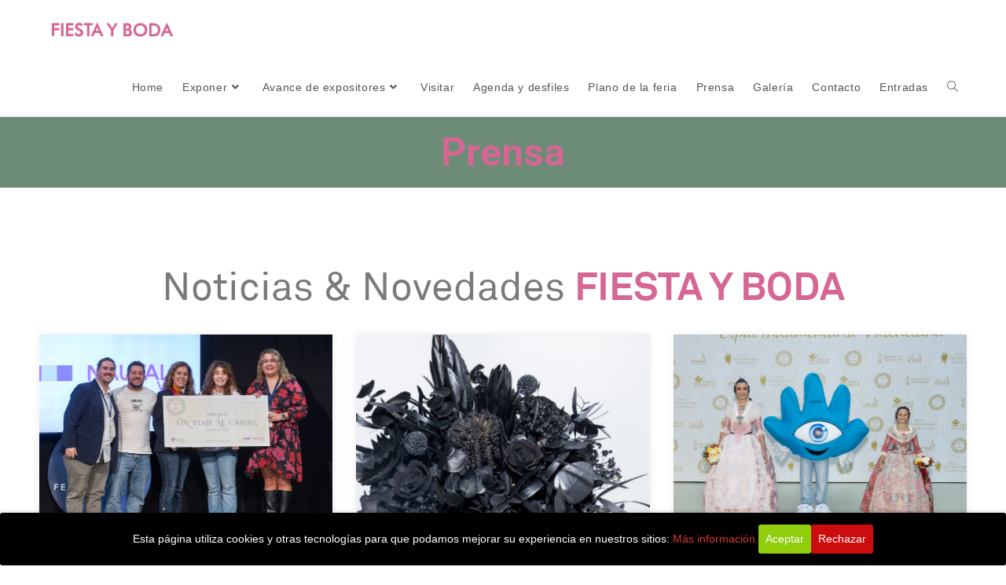

--- FILE ---
content_type: text/html; charset=UTF-8
request_url: https://www.fiestayboda.com/prensa/
body_size: 18218
content:
<!DOCTYPE html>
<html class="html" lang="es">
<head>
	<meta charset="UTF-8">
	<link rel="profile" href="https://gmpg.org/xfn/11">

	<title>Prensa &#8211; Fiesta y Boda | Todo para tu boda</title>
<meta name='robots' content='max-image-preview:large' />
	<style>img:is([sizes="auto" i], [sizes^="auto," i]) { contain-intrinsic-size: 3000px 1500px }</style>
	<link rel="pingback" href="https://www.fiestayboda.com/xmlrpc.php">
<meta name="viewport" content="width=device-width, initial-scale=1"><link rel="alternate" type="application/rss+xml" title="Fiesta y Boda | Todo para tu boda &raquo; Feed" href="https://www.fiestayboda.com/feed/" />
<link rel="alternate" type="application/rss+xml" title="Fiesta y Boda | Todo para tu boda &raquo; Feed de los comentarios" href="https://www.fiestayboda.com/comments/feed/" />
<link rel="alternate" type="application/rss+xml" title="Fiesta y Boda | Todo para tu boda &raquo; Comentario Prensa del feed" href="https://www.fiestayboda.com/prensa/feed/" />
<style id='classic-theme-styles-inline-css'>
/*! This file is auto-generated */
.wp-block-button__link{color:#fff;background-color:#32373c;border-radius:9999px;box-shadow:none;text-decoration:none;padding:calc(.667em + 2px) calc(1.333em + 2px);font-size:1.125em}.wp-block-file__button{background:#32373c;color:#fff;text-decoration:none}
</style>
<style id='global-styles-inline-css'>
:root{--wp--preset--aspect-ratio--square: 1;--wp--preset--aspect-ratio--4-3: 4/3;--wp--preset--aspect-ratio--3-4: 3/4;--wp--preset--aspect-ratio--3-2: 3/2;--wp--preset--aspect-ratio--2-3: 2/3;--wp--preset--aspect-ratio--16-9: 16/9;--wp--preset--aspect-ratio--9-16: 9/16;--wp--preset--color--black: #000000;--wp--preset--color--cyan-bluish-gray: #abb8c3;--wp--preset--color--white: #ffffff;--wp--preset--color--pale-pink: #f78da7;--wp--preset--color--vivid-red: #cf2e2e;--wp--preset--color--luminous-vivid-orange: #ff6900;--wp--preset--color--luminous-vivid-amber: #fcb900;--wp--preset--color--light-green-cyan: #7bdcb5;--wp--preset--color--vivid-green-cyan: #00d084;--wp--preset--color--pale-cyan-blue: #8ed1fc;--wp--preset--color--vivid-cyan-blue: #0693e3;--wp--preset--color--vivid-purple: #9b51e0;--wp--preset--gradient--vivid-cyan-blue-to-vivid-purple: linear-gradient(135deg,rgba(6,147,227,1) 0%,rgb(155,81,224) 100%);--wp--preset--gradient--light-green-cyan-to-vivid-green-cyan: linear-gradient(135deg,rgb(122,220,180) 0%,rgb(0,208,130) 100%);--wp--preset--gradient--luminous-vivid-amber-to-luminous-vivid-orange: linear-gradient(135deg,rgba(252,185,0,1) 0%,rgba(255,105,0,1) 100%);--wp--preset--gradient--luminous-vivid-orange-to-vivid-red: linear-gradient(135deg,rgba(255,105,0,1) 0%,rgb(207,46,46) 100%);--wp--preset--gradient--very-light-gray-to-cyan-bluish-gray: linear-gradient(135deg,rgb(238,238,238) 0%,rgb(169,184,195) 100%);--wp--preset--gradient--cool-to-warm-spectrum: linear-gradient(135deg,rgb(74,234,220) 0%,rgb(151,120,209) 20%,rgb(207,42,186) 40%,rgb(238,44,130) 60%,rgb(251,105,98) 80%,rgb(254,248,76) 100%);--wp--preset--gradient--blush-light-purple: linear-gradient(135deg,rgb(255,206,236) 0%,rgb(152,150,240) 100%);--wp--preset--gradient--blush-bordeaux: linear-gradient(135deg,rgb(254,205,165) 0%,rgb(254,45,45) 50%,rgb(107,0,62) 100%);--wp--preset--gradient--luminous-dusk: linear-gradient(135deg,rgb(255,203,112) 0%,rgb(199,81,192) 50%,rgb(65,88,208) 100%);--wp--preset--gradient--pale-ocean: linear-gradient(135deg,rgb(255,245,203) 0%,rgb(182,227,212) 50%,rgb(51,167,181) 100%);--wp--preset--gradient--electric-grass: linear-gradient(135deg,rgb(202,248,128) 0%,rgb(113,206,126) 100%);--wp--preset--gradient--midnight: linear-gradient(135deg,rgb(2,3,129) 0%,rgb(40,116,252) 100%);--wp--preset--font-size--small: 13px;--wp--preset--font-size--medium: 20px;--wp--preset--font-size--large: 36px;--wp--preset--font-size--x-large: 42px;--wp--preset--spacing--20: 0.44rem;--wp--preset--spacing--30: 0.67rem;--wp--preset--spacing--40: 1rem;--wp--preset--spacing--50: 1.5rem;--wp--preset--spacing--60: 2.25rem;--wp--preset--spacing--70: 3.38rem;--wp--preset--spacing--80: 5.06rem;--wp--preset--shadow--natural: 6px 6px 9px rgba(0, 0, 0, 0.2);--wp--preset--shadow--deep: 12px 12px 50px rgba(0, 0, 0, 0.4);--wp--preset--shadow--sharp: 6px 6px 0px rgba(0, 0, 0, 0.2);--wp--preset--shadow--outlined: 6px 6px 0px -3px rgba(255, 255, 255, 1), 6px 6px rgba(0, 0, 0, 1);--wp--preset--shadow--crisp: 6px 6px 0px rgba(0, 0, 0, 1);}:where(.is-layout-flex){gap: 0.5em;}:where(.is-layout-grid){gap: 0.5em;}body .is-layout-flex{display: flex;}.is-layout-flex{flex-wrap: wrap;align-items: center;}.is-layout-flex > :is(*, div){margin: 0;}body .is-layout-grid{display: grid;}.is-layout-grid > :is(*, div){margin: 0;}:where(.wp-block-columns.is-layout-flex){gap: 2em;}:where(.wp-block-columns.is-layout-grid){gap: 2em;}:where(.wp-block-post-template.is-layout-flex){gap: 1.25em;}:where(.wp-block-post-template.is-layout-grid){gap: 1.25em;}.has-black-color{color: var(--wp--preset--color--black) !important;}.has-cyan-bluish-gray-color{color: var(--wp--preset--color--cyan-bluish-gray) !important;}.has-white-color{color: var(--wp--preset--color--white) !important;}.has-pale-pink-color{color: var(--wp--preset--color--pale-pink) !important;}.has-vivid-red-color{color: var(--wp--preset--color--vivid-red) !important;}.has-luminous-vivid-orange-color{color: var(--wp--preset--color--luminous-vivid-orange) !important;}.has-luminous-vivid-amber-color{color: var(--wp--preset--color--luminous-vivid-amber) !important;}.has-light-green-cyan-color{color: var(--wp--preset--color--light-green-cyan) !important;}.has-vivid-green-cyan-color{color: var(--wp--preset--color--vivid-green-cyan) !important;}.has-pale-cyan-blue-color{color: var(--wp--preset--color--pale-cyan-blue) !important;}.has-vivid-cyan-blue-color{color: var(--wp--preset--color--vivid-cyan-blue) !important;}.has-vivid-purple-color{color: var(--wp--preset--color--vivid-purple) !important;}.has-black-background-color{background-color: var(--wp--preset--color--black) !important;}.has-cyan-bluish-gray-background-color{background-color: var(--wp--preset--color--cyan-bluish-gray) !important;}.has-white-background-color{background-color: var(--wp--preset--color--white) !important;}.has-pale-pink-background-color{background-color: var(--wp--preset--color--pale-pink) !important;}.has-vivid-red-background-color{background-color: var(--wp--preset--color--vivid-red) !important;}.has-luminous-vivid-orange-background-color{background-color: var(--wp--preset--color--luminous-vivid-orange) !important;}.has-luminous-vivid-amber-background-color{background-color: var(--wp--preset--color--luminous-vivid-amber) !important;}.has-light-green-cyan-background-color{background-color: var(--wp--preset--color--light-green-cyan) !important;}.has-vivid-green-cyan-background-color{background-color: var(--wp--preset--color--vivid-green-cyan) !important;}.has-pale-cyan-blue-background-color{background-color: var(--wp--preset--color--pale-cyan-blue) !important;}.has-vivid-cyan-blue-background-color{background-color: var(--wp--preset--color--vivid-cyan-blue) !important;}.has-vivid-purple-background-color{background-color: var(--wp--preset--color--vivid-purple) !important;}.has-black-border-color{border-color: var(--wp--preset--color--black) !important;}.has-cyan-bluish-gray-border-color{border-color: var(--wp--preset--color--cyan-bluish-gray) !important;}.has-white-border-color{border-color: var(--wp--preset--color--white) !important;}.has-pale-pink-border-color{border-color: var(--wp--preset--color--pale-pink) !important;}.has-vivid-red-border-color{border-color: var(--wp--preset--color--vivid-red) !important;}.has-luminous-vivid-orange-border-color{border-color: var(--wp--preset--color--luminous-vivid-orange) !important;}.has-luminous-vivid-amber-border-color{border-color: var(--wp--preset--color--luminous-vivid-amber) !important;}.has-light-green-cyan-border-color{border-color: var(--wp--preset--color--light-green-cyan) !important;}.has-vivid-green-cyan-border-color{border-color: var(--wp--preset--color--vivid-green-cyan) !important;}.has-pale-cyan-blue-border-color{border-color: var(--wp--preset--color--pale-cyan-blue) !important;}.has-vivid-cyan-blue-border-color{border-color: var(--wp--preset--color--vivid-cyan-blue) !important;}.has-vivid-purple-border-color{border-color: var(--wp--preset--color--vivid-purple) !important;}.has-vivid-cyan-blue-to-vivid-purple-gradient-background{background: var(--wp--preset--gradient--vivid-cyan-blue-to-vivid-purple) !important;}.has-light-green-cyan-to-vivid-green-cyan-gradient-background{background: var(--wp--preset--gradient--light-green-cyan-to-vivid-green-cyan) !important;}.has-luminous-vivid-amber-to-luminous-vivid-orange-gradient-background{background: var(--wp--preset--gradient--luminous-vivid-amber-to-luminous-vivid-orange) !important;}.has-luminous-vivid-orange-to-vivid-red-gradient-background{background: var(--wp--preset--gradient--luminous-vivid-orange-to-vivid-red) !important;}.has-very-light-gray-to-cyan-bluish-gray-gradient-background{background: var(--wp--preset--gradient--very-light-gray-to-cyan-bluish-gray) !important;}.has-cool-to-warm-spectrum-gradient-background{background: var(--wp--preset--gradient--cool-to-warm-spectrum) !important;}.has-blush-light-purple-gradient-background{background: var(--wp--preset--gradient--blush-light-purple) !important;}.has-blush-bordeaux-gradient-background{background: var(--wp--preset--gradient--blush-bordeaux) !important;}.has-luminous-dusk-gradient-background{background: var(--wp--preset--gradient--luminous-dusk) !important;}.has-pale-ocean-gradient-background{background: var(--wp--preset--gradient--pale-ocean) !important;}.has-electric-grass-gradient-background{background: var(--wp--preset--gradient--electric-grass) !important;}.has-midnight-gradient-background{background: var(--wp--preset--gradient--midnight) !important;}.has-small-font-size{font-size: var(--wp--preset--font-size--small) !important;}.has-medium-font-size{font-size: var(--wp--preset--font-size--medium) !important;}.has-large-font-size{font-size: var(--wp--preset--font-size--large) !important;}.has-x-large-font-size{font-size: var(--wp--preset--font-size--x-large) !important;}
:where(.wp-block-post-template.is-layout-flex){gap: 1.25em;}:where(.wp-block-post-template.is-layout-grid){gap: 1.25em;}
:where(.wp-block-columns.is-layout-flex){gap: 2em;}:where(.wp-block-columns.is-layout-grid){gap: 2em;}
:root :where(.wp-block-pullquote){font-size: 1.5em;line-height: 1.6;}
</style>
<link rel='stylesheet' id='cookie-consent-style-css' href='https://www.fiestayboda.com/wp-content/plugins/click-datos-lopd/assets/css/style.css' media='all' />
<link rel='stylesheet' id='contact-form-7-css' href='https://www.fiestayboda.com/wp-content/plugins/contact-form-7/includes/css/styles.css' media='all' />
<link rel='stylesheet' id='qi-addons-for-elementor-grid-style-css' href='https://www.fiestayboda.com/wp-content/plugins/qi-addons-for-elementor/assets/css/grid.min.css' media='all' />
<link rel='stylesheet' id='qi-addons-for-elementor-helper-parts-style-css' href='https://www.fiestayboda.com/wp-content/plugins/qi-addons-for-elementor/assets/css/helper-parts.min.css' media='all' />
<link rel='stylesheet' id='qi-addons-for-elementor-style-css' href='https://www.fiestayboda.com/wp-content/plugins/qi-addons-for-elementor/assets/css/main.min.css' media='all' />
<link rel='stylesheet' id='oceanwp-style-css' href='https://www.fiestayboda.com/wp-content/themes/oceanwp/assets/css/style.min.css' media='all' />
<link rel='stylesheet' id='child-style-css' href='https://www.fiestayboda.com/wp-content/themes/oceanwp-child-theme-master/style.css' media='all' />
<link rel='stylesheet' id='font-awesome-css' href='https://www.fiestayboda.com/wp-content/themes/oceanwp/assets/fonts/fontawesome/css/all.min.css' media='all' />
<link rel='stylesheet' id='simple-line-icons-css' href='https://www.fiestayboda.com/wp-content/themes/oceanwp/assets/css/third/simple-line-icons.min.css' media='all' />
<link rel='stylesheet' id='elementor-frontend-css' href='https://www.fiestayboda.com/wp-content/plugins/elementor/assets/css/frontend.min.css' media='all' />
<link rel='stylesheet' id='widget-image-css' href='https://www.fiestayboda.com/wp-content/plugins/elementor/assets/css/widget-image.min.css' media='all' />
<link rel='stylesheet' id='widget-divider-css' href='https://www.fiestayboda.com/wp-content/plugins/elementor/assets/css/widget-divider.min.css' media='all' />
<link rel='stylesheet' id='widget-heading-css' href='https://www.fiestayboda.com/wp-content/plugins/elementor/assets/css/widget-heading.min.css' media='all' />
<link rel='stylesheet' id='e-animation-float-css' href='https://www.fiestayboda.com/wp-content/plugins/elementor/assets/lib/animations/styles/e-animation-float.min.css' media='all' />
<link rel='stylesheet' id='widget-social-icons-css' href='https://www.fiestayboda.com/wp-content/plugins/elementor/assets/css/widget-social-icons.min.css' media='all' />
<link rel='stylesheet' id='e-apple-webkit-css' href='https://www.fiestayboda.com/wp-content/plugins/elementor/assets/css/conditionals/apple-webkit.min.css' media='all' />
<link rel='stylesheet' id='widget-icon-list-css' href='https://www.fiestayboda.com/wp-content/plugins/elementor/assets/css/widget-icon-list.min.css' media='all' />
<link rel='stylesheet' id='eael-general-css' href='https://www.fiestayboda.com/wp-content/plugins/essential-addons-for-elementor-lite/assets/front-end/css/view/general.min.css' media='all' />
<link rel='stylesheet' id='eael-293-css' href='https://www.fiestayboda.com/wp-content/uploads/essential-addons-elementor/eael-293.css' media='all' />
<link rel='stylesheet' id='elementor-icons-css' href='https://www.fiestayboda.com/wp-content/plugins/elementor/assets/lib/eicons/css/elementor-icons.min.css' media='all' />
<style id='elementor-icons-inline-css'>

		.elementor-add-new-section .elementor-add-templately-promo-button{
            background-color: #5d4fff;
            background-image: url(https://www.fiestayboda.com/wp-content/plugins/essential-addons-for-elementor-lite/assets/admin/images/templately/logo-icon.svg);
            background-repeat: no-repeat;
            background-position: center center;
            position: relative;
        }
        
		.elementor-add-new-section .elementor-add-templately-promo-button > i{
            height: 12px;
        }
        
        body .elementor-add-new-section .elementor-add-section-area-button {
            margin-left: 0;
        }

		.elementor-add-new-section .elementor-add-templately-promo-button{
            background-color: #5d4fff;
            background-image: url(https://www.fiestayboda.com/wp-content/plugins/essential-addons-for-elementor-lite/assets/admin/images/templately/logo-icon.svg);
            background-repeat: no-repeat;
            background-position: center center;
            position: relative;
        }
        
		.elementor-add-new-section .elementor-add-templately-promo-button > i{
            height: 12px;
        }
        
        body .elementor-add-new-section .elementor-add-section-area-button {
            margin-left: 0;
        }
</style>
<link rel='stylesheet' id='elementor-post-4611-css' href='https://www.fiestayboda.com/wp-content/uploads/elementor/css/post-4611.css' media='all' />
<link rel='stylesheet' id='mediaelement-css' href='https://www.fiestayboda.com/wp-includes/js/mediaelement/mediaelementplayer-legacy.min.css' media='all' />
<link rel='stylesheet' id='wp-mediaelement-css' href='https://www.fiestayboda.com/wp-includes/js/mediaelement/wp-mediaelement.min.css' media='all' />
<link rel='stylesheet' id='elementor-post-293-css' href='https://www.fiestayboda.com/wp-content/uploads/elementor/css/post-293.css' media='all' />
<link rel='stylesheet' id='elementor-post-7227-css' href='https://www.fiestayboda.com/wp-content/uploads/elementor/css/post-7227.css' media='all' />
<link rel='stylesheet' id='swiper-css' href='https://www.fiestayboda.com/wp-content/plugins/qi-addons-for-elementor/assets/plugins/swiper/8.4.5/swiper.min.css' media='all' />
<link rel='stylesheet' id='oe-widgets-style-css' href='https://www.fiestayboda.com/wp-content/plugins/ocean-extra/assets/css/widgets.css' media='all' />
<link rel='stylesheet' id='elementor-gf-local-roboto-css' href='https://www.fiestayboda.com/wp-content/uploads/elementor/google-fonts/css/roboto.css' media='all' />
<link rel='stylesheet' id='elementor-gf-local-robotoslab-css' href='https://www.fiestayboda.com/wp-content/uploads/elementor/google-fonts/css/robotoslab.css' media='all' />
<link rel='stylesheet' id='elementor-gf-local-zenkurenaido-css' href='https://www.fiestayboda.com/wp-content/uploads/elementor/google-fonts/css/zenkurenaido.css' media='all' />
<link rel='stylesheet' id='elementor-icons-shared-0-css' href='https://www.fiestayboda.com/wp-content/plugins/elementor/assets/lib/font-awesome/css/fontawesome.min.css' media='all' />
<link rel='stylesheet' id='elementor-icons-fa-regular-css' href='https://www.fiestayboda.com/wp-content/plugins/elementor/assets/lib/font-awesome/css/regular.min.css' media='all' />
<link rel='stylesheet' id='elementor-icons-fa-solid-css' href='https://www.fiestayboda.com/wp-content/plugins/elementor/assets/lib/font-awesome/css/solid.min.css' media='all' />
<link rel='stylesheet' id='elementor-icons-fa-brands-css' href='https://www.fiestayboda.com/wp-content/plugins/elementor/assets/lib/font-awesome/css/brands.min.css' media='all' />
<script src="https://www.fiestayboda.com/wp-includes/js/jquery/jquery.min.js" id="jquery-core-js"></script>
<script src="https://www.fiestayboda.com/wp-includes/js/jquery/jquery-migrate.min.js" id="jquery-migrate-js"></script>
<link rel="canonical" href="https://www.fiestayboda.com/prensa/" />
<style id="cdlopd-css" type="text/css" media="screen">
				#catapult-cookie-bar {
					box-sizing: border-box;
					max-height: 0;
					opacity: 0;
					z-index: 99999;
					overflow: hidden;
					color: #ffffff;
					position: fixed;
					left: 0;
					bottom: 0;
					width: 100%;
					background-color: #000000;
                                        border-style: solid;
                                        border-width: px;
                                        border-color: ;
				}
				#catapult-cookie-bar a {
					color: #dd3333;
				}
				#catapult-cookie-bar .x_close span {
					background-color: ;
				}
				button#catapultCookieAceptar {
					background:#90CD0D;
					color: #fff;
					border: 0; padding: 6px 9px; border-radius: 3px;
				}
                                button#catapultCookieRechazar {
					background:#CD0D0D;
					color: #fff;
					border: 0; padding: 6px 9px; border-radius: 3px;
				}
				#catapult-cookie-bar h3 {
					color: #ffffff;
				}
				.has-cookie-bar #catapult-cookie-bar {
					opacity: 1;
					max-height: 999px;
					min-height: 30px;
				}</style><meta name="generator" content="Elementor 3.33.1; features: additional_custom_breakpoints; settings: css_print_method-external, google_font-enabled, font_display-auto">
			<style>
				.e-con.e-parent:nth-of-type(n+4):not(.e-lazyloaded):not(.e-no-lazyload),
				.e-con.e-parent:nth-of-type(n+4):not(.e-lazyloaded):not(.e-no-lazyload) * {
					background-image: none !important;
				}
				@media screen and (max-height: 1024px) {
					.e-con.e-parent:nth-of-type(n+3):not(.e-lazyloaded):not(.e-no-lazyload),
					.e-con.e-parent:nth-of-type(n+3):not(.e-lazyloaded):not(.e-no-lazyload) * {
						background-image: none !important;
					}
				}
				@media screen and (max-height: 640px) {
					.e-con.e-parent:nth-of-type(n+2):not(.e-lazyloaded):not(.e-no-lazyload),
					.e-con.e-parent:nth-of-type(n+2):not(.e-lazyloaded):not(.e-no-lazyload) * {
						background-image: none !important;
					}
				}
			</style>
			<link rel="icon" href="https://www.fiestayboda.com/wp-content/uploads/2018/10/cropped-LOGO-FIESTA-Y-BODA-32x32.jpg" sizes="32x32" />
<link rel="icon" href="https://www.fiestayboda.com/wp-content/uploads/2018/10/cropped-LOGO-FIESTA-Y-BODA-192x192.jpg" sizes="192x192" />
<link rel="apple-touch-icon" href="https://www.fiestayboda.com/wp-content/uploads/2018/10/cropped-LOGO-FIESTA-Y-BODA-180x180.jpg" />
<meta name="msapplication-TileImage" content="https://www.fiestayboda.com/wp-content/uploads/2018/10/cropped-LOGO-FIESTA-Y-BODA-270x270.jpg" />
<!-- OceanWP CSS -->
<style type="text/css">
/* Header CSS */#site-header.has-header-media .overlay-header-media{background-color:rgba(0,0,0,0.5)}#site-logo #site-logo-inner a img,#site-header.center-header #site-navigation-wrap .middle-site-logo a img{max-width:160px}.effect-one #site-navigation-wrap .dropdown-menu >li >a.menu-link >span:after,.effect-three #site-navigation-wrap .dropdown-menu >li >a.menu-link >span:after,.effect-five #site-navigation-wrap .dropdown-menu >li >a.menu-link >span:before,.effect-five #site-navigation-wrap .dropdown-menu >li >a.menu-link >span:after,.effect-nine #site-navigation-wrap .dropdown-menu >li >a.menu-link >span:before,.effect-nine #site-navigation-wrap .dropdown-menu >li >a.menu-link >span:after{background-color:#d66693}.effect-four #site-navigation-wrap .dropdown-menu >li >a.menu-link >span:before,.effect-four #site-navigation-wrap .dropdown-menu >li >a.menu-link >span:after,.effect-seven #site-navigation-wrap .dropdown-menu >li >a.menu-link:hover >span:after,.effect-seven #site-navigation-wrap .dropdown-menu >li.sfHover >a.menu-link >span:after{color:#d66693}.effect-seven #site-navigation-wrap .dropdown-menu >li >a.menu-link:hover >span:after,.effect-seven #site-navigation-wrap .dropdown-menu >li.sfHover >a.menu-link >span:after{text-shadow:10px 0 #d66693,-10px 0 #d66693}#site-navigation-wrap .dropdown-menu >li >a{padding:0 12px}#site-navigation-wrap .dropdown-menu >li >a:hover,.oceanwp-mobile-menu-icon a:hover,#searchform-header-replace-close:hover{color:#d66693}#site-navigation-wrap .dropdown-menu >li >a:hover .owp-icon use,.oceanwp-mobile-menu-icon a:hover .owp-icon use,#searchform-header-replace-close:hover .owp-icon use{stroke:#d66693}.dropdown-menu .sub-menu{min-width:280px}.dropdown-menu .sub-menu,#searchform-dropdown,.current-shop-items-dropdown{border-color:#d66693}/* Typography CSS */#site-navigation-wrap .dropdown-menu >li >a,#site-header.full_screen-header .fs-dropdown-menu >li >a,#site-header.top-header #site-navigation-wrap .dropdown-menu >li >a,#site-header.center-header #site-navigation-wrap .dropdown-menu >li >a,#site-header.medium-header #site-navigation-wrap .dropdown-menu >li >a,.oceanwp-mobile-menu-icon a{font-size:14px}.dropdown-menu ul li a.menu-link,#site-header.full_screen-header .fs-dropdown-menu ul.sub-menu li a{font-family:Tahoma,Geneva,sans-serif;font-size:14px}
</style></head>

<body data-rsssl=1 class="wp-singular page-template page-template-elementor_header_footer page page-id-293 wp-custom-logo wp-embed-responsive wp-theme-oceanwp wp-child-theme-oceanwp-child-theme-master qodef-qi--no-touch qi-addons-for-elementor-1.9.1 oceanwp-theme dropdown-mobile default-breakpoint has-sidebar content-right-sidebar page-header-disabled has-breadcrumbs elementor-default elementor-template-full-width elementor-kit-4611 elementor-page elementor-page-293" itemscope="itemscope" itemtype="https://schema.org/WebPage">

	
	
	<div id="outer-wrap" class="site clr">

		<a class="skip-link screen-reader-text" href="#main">Saltar al contenido</a>

		
		<div id="wrap" class="clr">

			
			
<header id="site-header" class="minimal-header header-replace effect-one clr" data-height="54" itemscope="itemscope" itemtype="https://schema.org/WPHeader" role="banner">

	
					
			<div id="site-header-inner" class="clr container">

				
				

<div id="site-logo" class="clr" itemscope itemtype="https://schema.org/Brand" >

	
	<div id="site-logo-inner" class="clr">

		<a href="https://www.fiestayboda.com/" class="custom-logo-link" rel="home"><img fetchpriority="high" width="3390" height="688" src="https://www.fiestayboda.com/wp-content/uploads/2022/05/fiestayboda.png" class="custom-logo" alt="Fiesta y Boda" decoding="async" srcset="https://www.fiestayboda.com/wp-content/uploads/2022/05/fiestayboda.png 3390w, https://www.fiestayboda.com/wp-content/uploads/2022/05/fiestayboda-300x61.png 300w, https://www.fiestayboda.com/wp-content/uploads/2022/05/fiestayboda-1024x208.png 1024w, https://www.fiestayboda.com/wp-content/uploads/2022/05/fiestayboda-150x30.png 150w, https://www.fiestayboda.com/wp-content/uploads/2022/05/fiestayboda-768x156.png 768w, https://www.fiestayboda.com/wp-content/uploads/2022/05/fiestayboda-1536x312.png 1536w, https://www.fiestayboda.com/wp-content/uploads/2022/05/fiestayboda-2048x416.png 2048w" sizes="(max-width: 3390px) 100vw, 3390px" /></a>
	</div><!-- #site-logo-inner -->

	
	
</div><!-- #site-logo -->

			<div id="site-navigation-wrap" class="clr">
			
			
			
			<nav id="site-navigation" class="navigation main-navigation clr" itemscope="itemscope" itemtype="https://schema.org/SiteNavigationElement" role="navigation" >

				<ul id="menu-menu2022" class="main-menu dropdown-menu sf-menu"><li id="menu-item-6490" class="menu-item menu-item-type-custom menu-item-object-custom menu-item-home menu-item-6490"><a href="https://www.fiestayboda.com/" class="menu-link"><span class="text-wrap">Home</span></a></li><li id="menu-item-6491" class="menu-item menu-item-type-custom menu-item-object-custom menu-item-has-children dropdown menu-item-6491"><a class="menu-link"><span class="text-wrap">Exponer<i class="nav-arrow fa fa-angle-down" aria-hidden="true" role="img"></i></span></a>
<ul class="sub-menu">
	<li id="menu-item-7836" class="menu-item menu-item-type-post_type menu-item-object-page menu-item-7836"><a href="https://www.fiestayboda.com/exponer/" class="menu-link"><span class="text-wrap">Fiesta Y Boda</span></a></li>	<li id="menu-item-10585" class="menu-item menu-item-type-custom menu-item-object-custom menu-item-10585"><a href="https://www.espaiindumentaria.com/avance-de-expositores/" class="menu-link"><span class="text-wrap">Espai Indumentària</span></a></li></ul>
</li><li id="menu-item-9259" class="menu-item menu-item-type-custom menu-item-object-custom menu-item-has-children dropdown menu-item-9259"><a href="https://www.fiestayboda.com/listado-expositores/" class="menu-link"><span class="text-wrap">Avance de expositores<i class="nav-arrow fa fa-angle-down" aria-hidden="true" role="img"></i></span></a>
<ul class="sub-menu">
	<li id="menu-item-10863" class="menu-item menu-item-type-post_type menu-item-object-page menu-item-10863"><a href="https://www.fiestayboda.com/listado-expositores/" class="menu-link"><span class="text-wrap">Fiesta y boda</span></a></li>	<li id="menu-item-10584" class="menu-item menu-item-type-custom menu-item-object-custom menu-item-10584"><a href="https://www.espaiindumentaria.com/avance-de-expositores/" class="menu-link"><span class="text-wrap">Espai Indumentària</span></a></li></ul>
</li><li id="menu-item-6492" class="menu-item menu-item-type-custom menu-item-object-custom menu-item-6492"><a href="https://www.fiestayboda.com/visitar/" class="menu-link"><span class="text-wrap">Visitar</span></a></li><li id="menu-item-9340" class="menu-item menu-item-type-custom menu-item-object-custom menu-item-9340"><a href="https://www.fiestayboda.com/agenda-fiesta-y-boda/" class="menu-link"><span class="text-wrap">Agenda y desfiles</span></a></li><li id="menu-item-10890" class="menu-item menu-item-type-custom menu-item-object-custom menu-item-10890"><a href="https://www.fiestayboda.com/wp-content/uploads/2025/10/PB-2_DIRECTORIO_1350x1050mm_1UD.pdf" class="menu-link"><span class="text-wrap">Plano de la feria</span></a></li><li id="menu-item-6493" class="menu-item menu-item-type-custom menu-item-object-custom current-menu-item menu-item-6493"><a href="https://www.fiestayboda.com/prensa/" class="menu-link"><span class="text-wrap">Prensa</span></a></li><li id="menu-item-6494" class="menu-item menu-item-type-custom menu-item-object-custom menu-item-6494"><a href="https://www.flickr.com/photos/feria-valencia/albums/72177720329886503" class="menu-link"><span class="text-wrap">Galería</span></a></li><li id="menu-item-6500" class="menu-item menu-item-type-post_type menu-item-object-page menu-item-6500"><a href="https://www.fiestayboda.com/contacto/" class="menu-link"><span class="text-wrap">Contacto</span></a></li><li id="menu-item-9887" class="menu-item menu-item-type-custom menu-item-object-custom menu-item-9887"><a href="https://apps.feriavalencia.com/tickets/show/hqGUjEwViUznm39WUgQj1ZfYonc2wpvAq8zMXHqusL7pvXNPi4" class="menu-link"><span class="text-wrap">Entradas</span></a></li><li class="search-toggle-li" ><a href="https://www.fiestayboda.com/#" class="site-search-toggle search-header-replace-toggle"><span class="screen-reader-text">Alternar búsqueda de la web</span><i class=" icon-magnifier" aria-hidden="true" role="img"></i></a></li></ul>
<div id="searchform-header-replace" class="header-searchform-wrap clr" >
<form method="get" action="https://www.fiestayboda.com/" class="header-searchform">
		<span class="screen-reader-text">Buscar en esta web</span>
		<input aria-label="Enviar la búsqueda" type="search" name="s" autocomplete="off" value="" placeholder="Escribe y pulsa intro para buscar..." />
					</form>
	<span id="searchform-header-replace-close" aria-label="Cerrar este formulario de búsqueda"><i class=" icon-close" aria-hidden="true" role="img"></i></span>
</div><!-- #searchform-header-replace -->

			</nav><!-- #site-navigation -->

			
			
					</div><!-- #site-navigation-wrap -->
			
		
	
				
	
	<div class="oceanwp-mobile-menu-icon clr mobile-right">

		
		
		
		<a href="https://www.fiestayboda.com/#mobile-menu-toggle" class="mobile-menu"  aria-label="Menú en móvil">
							<i class="fa fa-bars" aria-hidden="true"></i>
								<span class="oceanwp-text">Menú</span>
				<span class="oceanwp-close-text">Cerrar</span>
						</a>

		
		
		
	</div><!-- #oceanwp-mobile-menu-navbar -->

	

			</div><!-- #site-header-inner -->

			
<div id="mobile-dropdown" class="clr" >

	<nav class="clr" itemscope="itemscope" itemtype="https://schema.org/SiteNavigationElement">

		<ul id="menu-menu2022-1" class="menu"><li class="menu-item menu-item-type-custom menu-item-object-custom menu-item-home menu-item-6490"><a href="https://www.fiestayboda.com/">Home</a></li>
<li class="menu-item menu-item-type-custom menu-item-object-custom menu-item-has-children menu-item-6491"><a>Exponer</a>
<ul class="sub-menu">
	<li class="menu-item menu-item-type-post_type menu-item-object-page menu-item-7836"><a href="https://www.fiestayboda.com/exponer/">Fiesta Y Boda</a></li>
	<li class="menu-item menu-item-type-custom menu-item-object-custom menu-item-10585"><a href="https://www.espaiindumentaria.com/avance-de-expositores/">Espai Indumentària</a></li>
</ul>
</li>
<li class="menu-item menu-item-type-custom menu-item-object-custom menu-item-has-children menu-item-9259"><a href="https://www.fiestayboda.com/listado-expositores/">Avance de expositores</a>
<ul class="sub-menu">
	<li class="menu-item menu-item-type-post_type menu-item-object-page menu-item-10863"><a href="https://www.fiestayboda.com/listado-expositores/">Fiesta y boda</a></li>
	<li class="menu-item menu-item-type-custom menu-item-object-custom menu-item-10584"><a href="https://www.espaiindumentaria.com/avance-de-expositores/">Espai Indumentària</a></li>
</ul>
</li>
<li class="menu-item menu-item-type-custom menu-item-object-custom menu-item-6492"><a href="https://www.fiestayboda.com/visitar/">Visitar</a></li>
<li class="menu-item menu-item-type-custom menu-item-object-custom menu-item-9340"><a href="https://www.fiestayboda.com/agenda-fiesta-y-boda/">Agenda y desfiles</a></li>
<li class="menu-item menu-item-type-custom menu-item-object-custom menu-item-10890"><a href="https://www.fiestayboda.com/wp-content/uploads/2025/10/PB-2_DIRECTORIO_1350x1050mm_1UD.pdf">Plano de la feria</a></li>
<li class="menu-item menu-item-type-custom menu-item-object-custom current-menu-item menu-item-6493"><a href="https://www.fiestayboda.com/prensa/" aria-current="page">Prensa</a></li>
<li class="menu-item menu-item-type-custom menu-item-object-custom menu-item-6494"><a href="https://www.flickr.com/photos/feria-valencia/albums/72177720329886503">Galería</a></li>
<li class="menu-item menu-item-type-post_type menu-item-object-page menu-item-6500"><a href="https://www.fiestayboda.com/contacto/">Contacto</a></li>
<li class="menu-item menu-item-type-custom menu-item-object-custom menu-item-9887"><a href="https://apps.feriavalencia.com/tickets/show/hqGUjEwViUznm39WUgQj1ZfYonc2wpvAq8zMXHqusL7pvXNPi4">Entradas</a></li>
<li class="search-toggle-li" ><a href="https://www.fiestayboda.com/#" class="site-search-toggle search-header-replace-toggle"><span class="screen-reader-text">Alternar búsqueda de la web</span><i class=" icon-magnifier" aria-hidden="true" role="img"></i></a></li></ul>
<div id="mobile-menu-search" class="clr">
	<form aria-label="Buscar en esta web" method="get" action="https://www.fiestayboda.com/" class="mobile-searchform">
		<input aria-label="Insertar la consulta de búsqueda" value="" class="field" id="ocean-mobile-search-1" type="search" name="s" autocomplete="off" placeholder="Buscar" />
		<button aria-label="Enviar la búsqueda" type="submit" class="searchform-submit">
			<i class=" icon-magnifier" aria-hidden="true" role="img"></i>		</button>
					</form>
</div><!-- .mobile-menu-search -->

	</nav>

</div>

			
			
		
		
</header><!-- #site-header -->


			
			<main id="main" class="site-main clr"  role="main">

						<div data-elementor-type="wp-page" data-elementor-id="293" class="elementor elementor-293" data-elementor-post-type="page">
						<section class="elementor-section elementor-top-section elementor-element elementor-element-1c2e008 elementor-section-boxed elementor-section-height-default elementor-section-height-default" data-id="1c2e008" data-element_type="section" data-settings="{&quot;background_background&quot;:&quot;classic&quot;}">
							<div class="elementor-background-overlay"></div>
							<div class="elementor-container elementor-column-gap-default">
					<div class="elementor-column elementor-col-100 elementor-top-column elementor-element elementor-element-c8d9d96" data-id="c8d9d96" data-element_type="column">
			<div class="elementor-widget-wrap elementor-element-populated">
						<div class="elementor-element elementor-element-8af0052 elementor-widget elementor-widget-heading" data-id="8af0052" data-element_type="widget" data-widget_type="heading.default">
				<div class="elementor-widget-container">
					<h2 class="elementor-heading-title elementor-size-default">Prensa</h2>				</div>
				</div>
					</div>
		</div>
					</div>
		</section>
				<section class="elementor-section elementor-top-section elementor-element elementor-element-49b1332 elementor-section-height-min-height elementor-section-boxed elementor-section-height-default elementor-section-items-middle" data-id="49b1332" data-element_type="section" data-settings="{&quot;background_background&quot;:&quot;gradient&quot;,&quot;background_motion_fx_motion_fx_scrolling&quot;:&quot;yes&quot;,&quot;background_motion_fx_translateY_effect&quot;:&quot;yes&quot;,&quot;background_motion_fx_blur_effect&quot;:&quot;yes&quot;,&quot;background_motion_fx_translateY_speed&quot;:{&quot;unit&quot;:&quot;px&quot;,&quot;size&quot;:4,&quot;sizes&quot;:[]},&quot;background_motion_fx_translateY_affectedRange&quot;:{&quot;unit&quot;:&quot;%&quot;,&quot;size&quot;:&quot;&quot;,&quot;sizes&quot;:{&quot;start&quot;:0,&quot;end&quot;:100}},&quot;background_motion_fx_blur_direction&quot;:&quot;out-in&quot;,&quot;background_motion_fx_blur_level&quot;:{&quot;unit&quot;:&quot;px&quot;,&quot;size&quot;:7,&quot;sizes&quot;:[]},&quot;background_motion_fx_blur_range&quot;:{&quot;unit&quot;:&quot;%&quot;,&quot;size&quot;:&quot;&quot;,&quot;sizes&quot;:{&quot;start&quot;:20,&quot;end&quot;:80}},&quot;background_motion_fx_devices&quot;:[&quot;desktop&quot;,&quot;tablet&quot;,&quot;mobile&quot;]}">
							<div class="elementor-background-overlay"></div>
							<div class="elementor-container elementor-column-gap-default">
					<div class="elementor-column elementor-col-100 elementor-top-column elementor-element elementor-element-b18bb8a" data-id="b18bb8a" data-element_type="column">
			<div class="elementor-widget-wrap elementor-element-populated">
						<div class="elementor-element elementor-element-da68724 elementor-widget elementor-widget-text-editor" data-id="da68724" data-element_type="widget" data-widget_type="text-editor.default">
				<div class="elementor-widget-container">
									<p style="text-align: center;">Noticias &amp; Novedades <span style="color: #d66693;"><strong>FIESTA Y BODA</strong></span></p>								</div>
				</div>
				<div class="elementor-element elementor-element-bf983ba elementor-widget elementor-widget-qi_addons_for_elementor_blog_list" data-id="bf983ba" data-element_type="widget" data-widget_type="qi_addons_for_elementor_blog_list.default">
				<div class="elementor-widget-container">
					<div class="qodef-shortcode qodef-m qodef-addons-blog-list qodef-info-no-icons qodef-image--hover-move qodef-qi-grid qodef-layout--qi-columns qodef-col-num--3 qodef-item-layout--boxed qodef-responsive--predefined" >
	<div class="qodef-grid-inner">
		<article class="qodef-e qodef-blog-item qodef-grid-item qodef-item--full post-10916 post type-post status-publish format-standard has-post-thumbnail hentry category-noticias tag-fiesta-y-boda-2025 entry has-media">
	<div class="qodef-e-inner">
		<div class="qodef-e-media-holder">
			<div class="qodef-e-media">
		<div class="qodef-e-media-image">
		<a itemprop="url" href="https://www.fiestayboda.com/fiesta-y-boda-2025-culmina-con-el-sorteo-de-un-viaje-al-caribe-y-la-entrega-de-los-premios-talent/">
			<img decoding="async" width="800" height="534" src="https://www.fiestayboda.com/wp-content/uploads/2025/10/ganadores-sorteo.jpg" class="attachment-full size-full" alt="" srcset="https://www.fiestayboda.com/wp-content/uploads/2025/10/ganadores-sorteo.jpg 800w, https://www.fiestayboda.com/wp-content/uploads/2025/10/ganadores-sorteo-300x200.jpg 300w, https://www.fiestayboda.com/wp-content/uploads/2025/10/ganadores-sorteo-150x100.jpg 150w, https://www.fiestayboda.com/wp-content/uploads/2025/10/ganadores-sorteo-768x513.jpg 768w" sizes="(max-width: 800px) 100vw, 800px" />		</a>
			</div>
</div>
		</div>
		<div class="qodef-e-content">
						<div class="qodef-e-text">
				<h5 itemprop="name" class="qodef-e-title entry-title">
	<a itemprop="url" class="qodef-e-title-link" href="https://www.fiestayboda.com/fiesta-y-boda-2025-culmina-con-el-sorteo-de-un-viaje-al-caribe-y-la-entrega-de-los-premios-talent/">
		Fiesta y Boda 2025 culmina con el sorteo de un viaje al Caribe y la entrega de los Premios Talent	</a>
</h5>
		<p itemprop="description" class="qodef-e-excerpt">
			Roxana y Rubén han ganado el viaje al Caribe que sorteaba Nautalia Viajes. El sorteo ha tenido lugar durante el tardeo Fiesta y Boda, en el que se ha entregado a Ana Campos el premio a mejor stand por decisión de los visitantes.&nbsp; Val		</p>
				</div>
					</div>
	</div>
</article>
<article class="qodef-e qodef-blog-item qodef-grid-item qodef-item--full post-10913 post type-post status-publish format-standard has-post-thumbnail hentry category-noticias tag-fiesta-y-boda-2025 entry has-media">
	<div class="qodef-e-inner">
		<div class="qodef-e-media-holder">
			<div class="qodef-e-media">
		<div class="qodef-e-media-image">
		<a itemprop="url" href="https://www.fiestayboda.com/fiesta-y-boda-avanza-las-tendencias-que-marcan-el-futuro-nupcial/">
			<img decoding="async" width="640" height="800" src="https://www.fiestayboda.com/wp-content/uploads/2025/10/ramo-flores-negra.jpg" class="attachment-full size-full" alt="" srcset="https://www.fiestayboda.com/wp-content/uploads/2025/10/ramo-flores-negra.jpg 640w, https://www.fiestayboda.com/wp-content/uploads/2025/10/ramo-flores-negra-240x300.jpg 240w, https://www.fiestayboda.com/wp-content/uploads/2025/10/ramo-flores-negra-120x150.jpg 120w" sizes="(max-width: 640px) 100vw, 640px" />		</a>
			</div>
</div>
		</div>
		<div class="qodef-e-content">
						<div class="qodef-e-text">
				<h5 itemprop="name" class="qodef-e-title entry-title">
	<a itemprop="url" class="qodef-e-title-link" href="https://www.fiestayboda.com/fiesta-y-boda-avanza-las-tendencias-que-marcan-el-futuro-nupcial/">
		Fiesta y Boda avanza las tendencias que marcan el futuro nupcial 	</a>
</h5>
		<p itemprop="description" class="qodef-e-excerpt">
			Fiesta y Boda 2025 reúne a&nbsp;miles de visitantes&nbsp;en una edición marcada por la innovación y las tendencias. Entre stands y desfiles, las novedades han captado la atención de asistentes y profesionales, con propuestas que reinven		</p>
				</div>
					</div>
	</div>
</article>
<article class="qodef-e qodef-blog-item qodef-grid-item qodef-item--full post-10910 post type-post status-publish format-standard has-post-thumbnail hentry category-noticias tag-fiesta-y-boda-2025 entry has-media">
	<div class="qodef-e-inner">
		<div class="qodef-e-media-holder">
			<div class="qodef-e-media">
		<div class="qodef-e-media-image">
		<a itemprop="url" href="https://www.fiestayboda.com/falleras-mayores-una-pedida-de-mano-y-experiencias-unicas-en-la-primera-jornada-de-fiesta-y-boda/">
			<img loading="lazy" decoding="async" width="800" height="534" src="https://www.fiestayboda.com/wp-content/uploads/2025/10/NOTA-VIERNES.jpg" class="attachment-full size-full" alt="" srcset="https://www.fiestayboda.com/wp-content/uploads/2025/10/NOTA-VIERNES.jpg 800w, https://www.fiestayboda.com/wp-content/uploads/2025/10/NOTA-VIERNES-300x200.jpg 300w, https://www.fiestayboda.com/wp-content/uploads/2025/10/NOTA-VIERNES-150x100.jpg 150w, https://www.fiestayboda.com/wp-content/uploads/2025/10/NOTA-VIERNES-768x513.jpg 768w" sizes="(max-width: 800px) 100vw, 800px" />		</a>
			</div>
</div>
		</div>
		<div class="qodef-e-content">
						<div class="qodef-e-text">
				<h5 itemprop="name" class="qodef-e-title entry-title">
	<a itemprop="url" class="qodef-e-title-link" href="https://www.fiestayboda.com/falleras-mayores-una-pedida-de-mano-y-experiencias-unicas-en-la-primera-jornada-de-fiesta-y-boda/">
		Falleras mayores, una pedida de mano y experiencias únicas en la primera jornada de Fiesta y Boda	</a>
</h5>
		<p itemprop="description" class="qodef-e-excerpt">
			La magia nupcial y la tradición valenciana se dan cita desde hoy en Feria Valencia. Fiesta y Boda ha abierto sus puertas convirtiéndose en el gran escenario donde&nbsp;futuros novios, festeras y amantes de la indumentaria&nbsp;encontrará		</p>
				</div>
					</div>
	</div>
</article>
<article class="qodef-e qodef-blog-item qodef-grid-item qodef-item--full post-10892 post type-post status-publish format-standard has-post-thumbnail hentry category-noticias tag-fiesta-y-boda-2025 entry has-media">
	<div class="qodef-e-inner">
		<div class="qodef-e-media-holder">
			<div class="qodef-e-media">
		<div class="qodef-e-media-image">
		<a itemprop="url" href="https://www.fiestayboda.com/fiesta-y-boda-2025-la-mejor-feria-para-organizar-un-evento/">
			<img loading="lazy" decoding="async" width="800" height="602" src="https://www.fiestayboda.com/wp-content/uploads/2025/10/Fiesta-Boda-2025.jpg" class="attachment-full size-full" alt="" srcset="https://www.fiestayboda.com/wp-content/uploads/2025/10/Fiesta-Boda-2025.jpg 800w, https://www.fiestayboda.com/wp-content/uploads/2025/10/Fiesta-Boda-2025-300x226.jpg 300w, https://www.fiestayboda.com/wp-content/uploads/2025/10/Fiesta-Boda-2025-150x113.jpg 150w, https://www.fiestayboda.com/wp-content/uploads/2025/10/Fiesta-Boda-2025-768x578.jpg 768w" sizes="(max-width: 800px) 100vw, 800px" />		</a>
			</div>
</div>
		</div>
		<div class="qodef-e-content">
						<div class="qodef-e-text">
				<h5 itemprop="name" class="qodef-e-title entry-title">
	<a itemprop="url" class="qodef-e-title-link" href="https://www.fiestayboda.com/fiesta-y-boda-2025-la-mejor-feria-para-organizar-un-evento/">
		Fiesta y Boda 2025: La mejor feria para organizar un evento	</a>
</h5>
		<p itemprop="description" class="qodef-e-excerpt">
			Feria Valencia se prepara para acoger, del 24 al 26 de octubre, la edición más completa y emocionante de&nbsp;Fiesta y Boda. El evento se transformará en el epicentro del estilo nupcial, fallero y festero, apostando de forma decidida por		</p>
				</div>
					</div>
	</div>
</article>
<article class="qodef-e qodef-blog-item qodef-grid-item qodef-item--full post-10840 post type-post status-publish format-standard has-post-thumbnail hentry category-noticias tag-fiesta-y-boda-2025 entry has-media">
	<div class="qodef-e-inner">
		<div class="qodef-e-media-holder">
			<div class="qodef-e-media">
		<div class="qodef-e-media-image">
		<a itemprop="url" href="https://www.fiestayboda.com/tu-luna-de-miel-alrededor-del-mundo-te-espera-en-fiesta-y-boda/">
			<img loading="lazy" decoding="async" width="800" height="600" src="https://www.fiestayboda.com/wp-content/uploads/2025/10/54076734955_f84dd4e322_c-1.jpg" class="attachment-full size-full" alt="" srcset="https://www.fiestayboda.com/wp-content/uploads/2025/10/54076734955_f84dd4e322_c-1.jpg 800w, https://www.fiestayboda.com/wp-content/uploads/2025/10/54076734955_f84dd4e322_c-1-300x225.jpg 300w, https://www.fiestayboda.com/wp-content/uploads/2025/10/54076734955_f84dd4e322_c-1-150x113.jpg 150w, https://www.fiestayboda.com/wp-content/uploads/2025/10/54076734955_f84dd4e322_c-1-768x576.jpg 768w" sizes="(max-width: 800px) 100vw, 800px" />		</a>
			</div>
</div>
		</div>
		<div class="qodef-e-content">
						<div class="qodef-e-text">
				<h5 itemprop="name" class="qodef-e-title entry-title">
	<a itemprop="url" class="qodef-e-title-link" href="https://www.fiestayboda.com/tu-luna-de-miel-alrededor-del-mundo-te-espera-en-fiesta-y-boda/">
		Tu luna de miel alrededor del mundo te espera en Fiesta y Boda	</a>
</h5>
		<p itemprop="description" class="qodef-e-excerpt">
			Imagina que tu viaje de novios no es solo un destino, sino el primer capítulo de vuestra gran aventura juntos. Un capítulo que comienza a escribirse en&nbsp;Fiesta y Boda, en Feria Valencia, del 24 al 26 de octubre. Este año, 13 agencias		</p>
				</div>
					</div>
	</div>
</article>
<article class="qodef-e qodef-blog-item qodef-grid-item qodef-item--full post-10795 post type-post status-publish format-standard has-post-thumbnail hentry category-expositores-2025 tag-fiesta-y-boda-2025 entry has-media">
	<div class="qodef-e-inner">
		<div class="qodef-e-media-holder">
			<div class="qodef-e-media">
		<div class="qodef-e-media-image">
		<a itemprop="url" href="https://www.fiestayboda.com/ancor-montaner-se-une-a-fiesta-y-boda/">
			<img loading="lazy" decoding="async" width="1120" height="1680" src="https://www.fiestayboda.com/wp-content/uploads/2025/10/Ancor-Montaner.jpg" class="attachment-full size-full" alt="" srcset="https://www.fiestayboda.com/wp-content/uploads/2025/10/Ancor-Montaner.jpg 1120w, https://www.fiestayboda.com/wp-content/uploads/2025/10/Ancor-Montaner-200x300.jpg 200w, https://www.fiestayboda.com/wp-content/uploads/2025/10/Ancor-Montaner-683x1024.jpg 683w, https://www.fiestayboda.com/wp-content/uploads/2025/10/Ancor-Montaner-100x150.jpg 100w, https://www.fiestayboda.com/wp-content/uploads/2025/10/Ancor-Montaner-768x1152.jpg 768w, https://www.fiestayboda.com/wp-content/uploads/2025/10/Ancor-Montaner-1024x1536.jpg 1024w" sizes="(max-width: 1120px) 100vw, 1120px" />		</a>
			</div>
</div>
		</div>
		<div class="qodef-e-content">
						<div class="qodef-e-text">
				<h5 itemprop="name" class="qodef-e-title entry-title">
	<a itemprop="url" class="qodef-e-title-link" href="https://www.fiestayboda.com/ancor-montaner-se-une-a-fiesta-y-boda/">
		¡Ancor Montaner se une a Fiesta y Boda!	</a>
</h5>
		<p itemprop="description" class="qodef-e-excerpt">
			Si buscas un vestuario único y lleno de personalidad para tu gran día, el atelier de Ancor Montaner es la opción perfecta. En&nbsp;Ancor Montaner Atelier&nbsp;crean trajes a medida para novias, madrinas, madres o invitadas, pensados par		</p>
				</div>
					</div>
	</div>
</article>
<article class="qodef-e qodef-blog-item qodef-grid-item qodef-item--full post-10837 post type-post status-publish format-standard has-post-thumbnail hentry category-noticias tag-fiesta-y-boda-2025 entry has-media">
	<div class="qodef-e-inner">
		<div class="qodef-e-media-holder">
			<div class="qodef-e-media">
		<div class="qodef-e-media-image">
		<a itemprop="url" href="https://www.fiestayboda.com/la-mesa-como-carta-de-presentacion-en-fiesta-y-boda/">
			<img loading="lazy" decoding="async" width="800" height="600" src="https://www.fiestayboda.com/wp-content/uploads/2025/10/54076734460_6d091b70f1_c-1.jpg" class="attachment-full size-full" alt="" srcset="https://www.fiestayboda.com/wp-content/uploads/2025/10/54076734460_6d091b70f1_c-1.jpg 800w, https://www.fiestayboda.com/wp-content/uploads/2025/10/54076734460_6d091b70f1_c-1-300x225.jpg 300w, https://www.fiestayboda.com/wp-content/uploads/2025/10/54076734460_6d091b70f1_c-1-150x113.jpg 150w, https://www.fiestayboda.com/wp-content/uploads/2025/10/54076734460_6d091b70f1_c-1-768x576.jpg 768w" sizes="(max-width: 800px) 100vw, 800px" />		</a>
			</div>
</div>
		</div>
		<div class="qodef-e-content">
						<div class="qodef-e-text">
				<h5 itemprop="name" class="qodef-e-title entry-title">
	<a itemprop="url" class="qodef-e-title-link" href="https://www.fiestayboda.com/la-mesa-como-carta-de-presentacion-en-fiesta-y-boda/">
		La mesa como carta de presentación en Fiesta y Boda	</a>
</h5>
		<p itemprop="description" class="qodef-e-excerpt">
			Una mesa bien dispuesta es mucho más que un conjunto de vajillas y cristalerías. Es una declaración de intenciones, un gesto de bienvenida que habla del cuidado y el cariño puestos en cada detalle. En&nbsp;Fiesta y Boda&nbsp;2025&nbsp;p		</p>
				</div>
					</div>
	</div>
</article>
<article class="qodef-e qodef-blog-item qodef-grid-item qodef-item--full post-10776 post type-post status-publish format-standard has-post-thumbnail hentry category-expositores-2025 tag-fiesta-y-boda-2025 entry has-media">
	<div class="qodef-e-inner">
		<div class="qodef-e-media-holder">
			<div class="qodef-e-media">
		<div class="qodef-e-media-image">
		<a itemprop="url" href="https://www.fiestayboda.com/los-si-quiero-vuelven-a-fiesta-y-boda/">
			<img loading="lazy" decoding="async" width="724" height="1080" src="https://www.fiestayboda.com/wp-content/uploads/2025/10/Elegante-de-pie-POST.jpg" class="attachment-full size-full" alt="" srcset="https://www.fiestayboda.com/wp-content/uploads/2025/10/Elegante-de-pie-POST.jpg 724w, https://www.fiestayboda.com/wp-content/uploads/2025/10/Elegante-de-pie-POST-201x300.jpg 201w, https://www.fiestayboda.com/wp-content/uploads/2025/10/Elegante-de-pie-POST-686x1024.jpg 686w, https://www.fiestayboda.com/wp-content/uploads/2025/10/Elegante-de-pie-POST-101x150.jpg 101w" sizes="(max-width: 724px) 100vw, 724px" />		</a>
			</div>
</div>
		</div>
		<div class="qodef-e-content">
						<div class="qodef-e-text">
				<h5 itemprop="name" class="qodef-e-title entry-title">
	<a itemprop="url" class="qodef-e-title-link" href="https://www.fiestayboda.com/los-si-quiero-vuelven-a-fiesta-y-boda/">
		«Los sí quiero» vuelven a Fiesta y Boda	</a>
</h5>
		<p itemprop="description" class="qodef-e-excerpt">
			La banda “Los Sí Quiero” se suma a la próxima edición de Fiesta y Boda. Con un repertorio perfectamente seleccionado, que transita entre el indie y el rock en castellano, son la elección ideal para caldear el ambiente antes de la		</p>
				</div>
					</div>
	</div>
</article>
<article class="qodef-e qodef-blog-item qodef-grid-item qodef-item--full post-10851 post type-post status-publish format-standard hentry category-noticias tag-festeras tag-lucia-1990 entry">
	<div class="qodef-e-inner">
		<div class="qodef-e-media-holder">
			<div class="qodef-e-media">
	</div>
		</div>
		<div class="qodef-e-content">
						<div class="qodef-e-text">
				<h5 itemprop="name" class="qodef-e-title entry-title">
	<a itemprop="url" class="qodef-e-title-link" href="https://www.fiestayboda.com/lucia-1990-dedica-el-desfile-de-su-35o-aniversario-a-las-festeras-valencianas/">
		Lucía 1990 dedica el desfile de su 35º aniversario a las festeras valencianas	</a>
</h5>
		<p itemprop="description" class="qodef-e-excerpt">
			Hay historias que se tejen hilo a hilo. Historias que nacen en el amor por lo nuestro y crecen con cada mujer que elige llevar sus sueños puestos. Durante 35 años, Lucía 1990 ha sido testigo y cómplice de momentos únicos: vestidos de b		</p>
				</div>
					</div>
	</div>
</article>
	</div>
		<div class="qodef-addons-m-pagination qodef--standard">
		<nav class="navigation pagination" role="navigation" aria-label="Posts">
			<h2 class="screen-reader-text">Posts navigation</h2>
			<div class="nav-links">
				<span aria-current="page" class="page-numbers current">1</span>
<a class="page-numbers" href="https://www.fiestayboda.com/prensa/page/2/">2</a>
<a class="page-numbers" href="https://www.fiestayboda.com/prensa/page/3/">3</a>
<span class="page-numbers dots">&hellip;</span>
<a class="page-numbers" href="https://www.fiestayboda.com/prensa/page/66/">66</a>
<a class="next page-numbers" href="https://www.fiestayboda.com/prensa/page/2/"><svg class="qodef-m-pagination-icon" xmlns="http://www.w3.org/2000/svg" x="0px" y="0px" viewBox="0 0 34.2 32.3" xml:space="preserve" style="stroke-width: 2;"><line x1="0" y1="16" x2="33" y2="16"/><line x1="17.3" y1="0.7" x2="33.2" y2="16.5"/><line x1="17.3" y1="31.6" x2="33.5" y2="15.4"/></svg></a>			</div>
		</nav>
	</div>
</div>
				</div>
				</div>
					</div>
		</div>
					</div>
		</section>
				<section class="elementor-section elementor-top-section elementor-element elementor-element-21812ae elementor-section-height-min-height elementor-section-boxed elementor-section-height-default elementor-section-items-middle" data-id="21812ae" data-element_type="section" data-settings="{&quot;background_background&quot;:&quot;classic&quot;}">
							<div class="elementor-background-overlay"></div>
							<div class="elementor-container elementor-column-gap-default">
					<div class="elementor-column elementor-col-100 elementor-top-column elementor-element elementor-element-79e8586" data-id="79e8586" data-element_type="column">
			<div class="elementor-widget-wrap elementor-element-populated">
						<section class="elementor-section elementor-inner-section elementor-element elementor-element-7cabeb3 elementor-section-boxed elementor-section-height-default elementor-section-height-default" data-id="7cabeb3" data-element_type="section">
						<div class="elementor-container elementor-column-gap-default">
					<div class="elementor-column elementor-col-50 elementor-inner-column elementor-element elementor-element-0bae39f" data-id="0bae39f" data-element_type="column" data-settings="{&quot;background_background&quot;:&quot;classic&quot;}">
			<div class="elementor-widget-wrap elementor-element-populated">
						<div class="elementor-element elementor-element-2e25435 elementor-widget elementor-widget-heading" data-id="2e25435" data-element_type="widget" data-widget_type="heading.default">
				<div class="elementor-widget-container">
					<h2 class="elementor-heading-title elementor-size-default">Contacto de Prensa</h2>				</div>
				</div>
		<div class="elementor-element elementor-element-0dff7ae e-flex e-con-boxed e-con e-parent" data-id="0dff7ae" data-element_type="container">
					<div class="e-con-inner">
		<div class="elementor-element elementor-element-c24b1db e-con-full e-flex e-con e-child" data-id="c24b1db" data-element_type="container">
				</div>
		<div class="elementor-element elementor-element-0f6c270 e-con-full e-flex e-con e-child" data-id="0f6c270" data-element_type="container">
				<div class="elementor-element elementor-element-efeefc1 elementor-widget elementor-widget-text-editor" data-id="efeefc1" data-element_type="widget" data-widget_type="text-editor.default">
				<div class="elementor-widget-container">
									<h3 class="eael-team-member-name">María Jesús López</h3><p class="eael-team-text"><span style="text-decoration: underline;"><a href="mailto:comunicacionprensa@feriavalencia.com" target="_blank" rel="noopener">comunicacionprensa@feriavalencia.com</a></span><br />Tel: 661 80 17 78</p>								</div>
				</div>
				</div>
					</div>
				</div>
		<div class="elementor-element elementor-element-d914c1c e-flex e-con-boxed e-con e-parent" data-id="d914c1c" data-element_type="container">
					<div class="e-con-inner">
		<div class="elementor-element elementor-element-13f9634 e-con-full e-flex e-con e-child" data-id="13f9634" data-element_type="container">
				<div class="elementor-element elementor-element-130968f elementor-widget elementor-widget-eael-creative-button" data-id="130968f" data-element_type="widget" data-widget_type="eael-creative-button.default">
				<div class="elementor-widget-container">
					        <div class="eael-creative-button-wrapper">

            <a class="eael-creative-button eael-creative-button--default" href="https://www.fiestayboda.com/dossier-de-prensa-2024/" data-text="">
            	    
                <div class="creative-button-inner">

                                            <span class="eael-creative-button-icon-left"><i aria-hidden="true" class="far fa-file-alt"></i></span>                    
                    <span class="cretive-button-text">Dossier de Prensa Digital</span>

                                    </div>
	                        </a>
        </div>
        				</div>
				</div>
				</div>
		<div class="elementor-element elementor-element-98275de e-con-full e-flex e-con e-child" data-id="98275de" data-element_type="container">
				<div class="elementor-element elementor-element-628cc82 elementor-widget elementor-widget-eael-creative-button" data-id="628cc82" data-element_type="widget" data-widget_type="eael-creative-button.default">
				<div class="elementor-widget-container">
					        <div class="eael-creative-button-wrapper">

            <a class="eael-creative-button eael-creative-button--default" href="https://www.flickr.com/photos/feria-valencia/albums/72177720321310782/" data-text="Go!">
            	    
                <div class="creative-button-inner">

                                            <span class="eael-creative-button-icon-left"><i aria-hidden="true" class="fas fa-camera-retro"></i></span>                    
                    <span class="cretive-button-text">Galería  de  Imágenes</span>

                                    </div>
	                        </a>
        </div>
        				</div>
				</div>
				</div>
					</div>
				</div>
					</div>
		</div>
				<div class="elementor-column elementor-col-50 elementor-inner-column elementor-element elementor-element-7a226d2" data-id="7a226d2" data-element_type="column" data-settings="{&quot;background_background&quot;:&quot;classic&quot;}">
			<div class="elementor-widget-wrap elementor-element-populated">
						<div class="elementor-element elementor-element-ff91758 elementor-view-default elementor-widget elementor-widget-icon" data-id="ff91758" data-element_type="widget" data-widget_type="icon.default">
				<div class="elementor-widget-container">
							<div class="elementor-icon-wrapper">
			<div class="elementor-icon">
			<i aria-hidden="true" class="far fa-address-card"></i>			</div>
		</div>
						</div>
				</div>
				<div class="elementor-element elementor-element-7d26cbf elementor-widget elementor-widget-heading" data-id="7d26cbf" data-element_type="widget" data-widget_type="heading.default">
				<div class="elementor-widget-container">
					<h2 class="elementor-heading-title elementor-size-default">Acreditación de Prensa</h2>				</div>
				</div>
				<div class="elementor-element elementor-element-3971993 elementor-widget elementor-widget-eael-creative-button" data-id="3971993" data-element_type="widget" data-widget_type="eael-creative-button.default">
				<div class="elementor-widget-container">
					        <div class="eael-creative-button-wrapper">

            <a class="eael-creative-button eael-creative-button--default" href="https://apps.feriavalencia.com/tickets/show/IIje1bi7nN8h4Jh2E3qzhB0VAGlxAcRcfU0u5kTRva6i7ruIp9" data-text="Go!">
            	    
                <div class="creative-button-inner">

                                            <span class="eael-creative-button-icon-left"><i aria-hidden="true" class="fas fa-ticket-alt"></i></span>                    
                    <span class="cretive-button-text">Acreditación de prensa</span>

                                    </div>
	                        </a>
        </div>
        				</div>
				</div>
				<div class="elementor-element elementor-element-0d073ff elementor-widget elementor-widget-text-editor" data-id="0d073ff" data-element_type="widget" data-widget_type="text-editor.default">
				<div class="elementor-widget-container">
									<p style="text-align: center;">También puedes acreditarte en el mostrador de azafatas del Foro Centro de Feria Valencia.</p>								</div>
				</div>
					</div>
		</div>
					</div>
		</section>
					</div>
		</div>
					</div>
		</section>
				</div>
		
	</main><!-- #main -->

	
	
			<footer data-elementor-type="footer" data-elementor-id="7227" class="elementor elementor-7227 elementor-location-footer" data-elementor-post-type="elementor_library">
			<div class="elementor-element elementor-element-f8ad4c2 e-con-full e-flex e-con e-parent" data-id="f8ad4c2" data-element_type="container">
				</div>
				<section class="elementor-section elementor-top-section elementor-element elementor-element-ff8fe86 elementor-section-boxed elementor-section-height-default elementor-section-height-default" data-id="ff8fe86" data-element_type="section" data-settings="{&quot;background_background&quot;:&quot;classic&quot;}">
						<div class="elementor-container elementor-column-gap-default">
					<div class="elementor-column elementor-col-100 elementor-top-column elementor-element elementor-element-01e7f6b" data-id="01e7f6b" data-element_type="column">
			<div class="elementor-widget-wrap elementor-element-populated">
						<section class="elementor-section elementor-inner-section elementor-element elementor-element-dd0ee27 elementor-section-content-bottom elementor-section-boxed elementor-section-height-default elementor-section-height-default" data-id="dd0ee27" data-element_type="section">
						<div class="elementor-container elementor-column-gap-default">
					<div class="elementor-column elementor-col-50 elementor-inner-column elementor-element elementor-element-a3a43f3" data-id="a3a43f3" data-element_type="column">
			<div class="elementor-widget-wrap elementor-element-populated">
						<div class="elementor-element elementor-element-4f834c6 elementor-widget elementor-widget-text-editor" data-id="4f834c6" data-element_type="widget" data-widget_type="text-editor.default">
				<div class="elementor-widget-container">
									Organiza:								</div>
				</div>
				<div class="elementor-element elementor-element-a0b7b69 elementor-widget__width-auto elementor-widget elementor-widget-image" data-id="a0b7b69" data-element_type="widget" data-widget_type="image.default">
				<div class="elementor-widget-container">
															<img width="300" height="43" src="https://www.fiestayboda.com/wp-content/uploads/2022/05/FV_IDENTIDAD06-300x43.png" class="attachment-medium size-medium wp-image-6701" alt="" srcset="https://www.fiestayboda.com/wp-content/uploads/2022/05/FV_IDENTIDAD06-300x43.png 300w, https://www.fiestayboda.com/wp-content/uploads/2022/05/FV_IDENTIDAD06-1024x145.png 1024w, https://www.fiestayboda.com/wp-content/uploads/2022/05/FV_IDENTIDAD06-150x21.png 150w, https://www.fiestayboda.com/wp-content/uploads/2022/05/FV_IDENTIDAD06-768x109.png 768w, https://www.fiestayboda.com/wp-content/uploads/2022/05/FV_IDENTIDAD06-1536x218.png 1536w, https://www.fiestayboda.com/wp-content/uploads/2022/05/FV_IDENTIDAD06-2048x291.png 2048w" sizes="(max-width: 300px) 100vw, 300px" />															</div>
				</div>
					</div>
		</div>
				<div class="elementor-column elementor-col-50 elementor-inner-column elementor-element elementor-element-cfb9b44" data-id="cfb9b44" data-element_type="column">
			<div class="elementor-widget-wrap elementor-element-populated">
						<div class="elementor-element elementor-element-639bd21 elementor-widget__width-initial elementor-widget-mobile__width-initial elementor-widget elementor-widget-image" data-id="639bd21" data-element_type="widget" data-widget_type="image.default">
				<div class="elementor-widget-container">
															<img width="150" height="150" src="https://www.fiestayboda.com/wp-content/uploads/2023/02/logo-150x150.png" class="attachment-thumbnail size-thumbnail wp-image-8646" alt="Logo Fiesta y Boda" srcset="https://www.fiestayboda.com/wp-content/uploads/2023/02/logo-150x150.png 150w, https://www.fiestayboda.com/wp-content/uploads/2023/02/logo.png 256w" sizes="(max-width: 150px) 100vw, 150px" />															</div>
				</div>
					</div>
		</div>
					</div>
		</section>
				<div class="elementor-element elementor-element-a0a604c elementor-widget-divider--separator-type-pattern elementor-widget-divider--no-spacing elementor-widget-divider--view-line elementor-widget elementor-widget-divider" data-id="a0a604c" data-element_type="widget" data-widget_type="divider.default">
				<div class="elementor-widget-container">
							<div class="elementor-divider" style="--divider-pattern-url: url(&quot;data:image/svg+xml,%3Csvg xmlns=&#039;http://www.w3.org/2000/svg&#039; preserveAspectRatio=&#039;xMidYMid meet&#039; overflow=&#039;visible&#039; height=&#039;100%&#039; viewBox=&#039;0 0 120 26&#039; fill=&#039;black&#039; stroke=&#039;none&#039;%3E%3Cpolygon points=&#039;0,14.4 0,21 11.5,12.4 21.3,20 30.4,11.1 40.3,20 51,12.4 60.6,20 69.6,11.1 79.3,20 90.1,12.4 99.6,20 109.7,11.1 120,21 120,14.4 109.7,5 99.6,13 90.1,5 79.3,14.5 71,5.7 60.6,12.4 51,5 40.3,14.5 31.1,5 21.3,13 11.5,5 	&#039;/%3E%3C/svg%3E&quot;);">
			<span class="elementor-divider-separator">
						</span>
		</div>
						</div>
				</div>
				<section class="elementor-section elementor-inner-section elementor-element elementor-element-e133ed3 elementor-section-boxed elementor-section-height-default elementor-section-height-default" data-id="e133ed3" data-element_type="section">
						<div class="elementor-container elementor-column-gap-default">
					<div class="elementor-column elementor-col-50 elementor-inner-column elementor-element elementor-element-0cb24ab" data-id="0cb24ab" data-element_type="column">
			<div class="elementor-widget-wrap elementor-element-populated">
						<div class="elementor-element elementor-element-8161630 elementor-widget__width-initial elementor-widget-tablet__width-inherit elementor-widget elementor-widget-text-editor" data-id="8161630" data-element_type="widget" data-widget_type="text-editor.default">
				<div class="elementor-widget-container">
									<p>Av. De las Ferias s/n <br />46035 Valencia <br /><a href="mailto:fiestayboda@feriavalencia.com"><strong><span style="color: #5a6f56;">fiestayboda@feriavalencia.com</span></strong></a></p>								</div>
				</div>
					</div>
		</div>
				<div class="elementor-column elementor-col-50 elementor-inner-column elementor-element elementor-element-a4c7bcf" data-id="a4c7bcf" data-element_type="column">
			<div class="elementor-widget-wrap elementor-element-populated">
						<div class="elementor-element elementor-element-1058ca6 elementor-widget__width-inherit elementor-widget elementor-widget-heading" data-id="1058ca6" data-element_type="widget" data-widget_type="heading.default">
				<div class="elementor-widget-container">
					<h4 class="elementor-heading-title elementor-size-default">Síguenos en nuestras redes</h4>				</div>
				</div>
				<div class="elementor-element elementor-element-a0171c6 e-grid-align-right elementor-widget__width-initial e-grid-align-mobile-center elementor-widget-mobile__width-inherit elementor-shape-rounded elementor-grid-0 elementor-widget elementor-widget-social-icons" data-id="a0171c6" data-element_type="widget" data-widget_type="social-icons.default">
				<div class="elementor-widget-container">
							<div class="elementor-social-icons-wrapper elementor-grid" role="list">
							<span class="elementor-grid-item" role="listitem">
					<a class="elementor-icon elementor-social-icon elementor-social-icon-facebook-square elementor-animation-float elementor-repeater-item-cd13489" href="https://www.facebook.com/fiestayboda" target="_blank">
						<span class="elementor-screen-only">Facebook-square</span>
						<i aria-hidden="true" class="fab fa-facebook-square"></i>					</a>
				</span>
							<span class="elementor-grid-item" role="listitem">
					<a class="elementor-icon elementor-social-icon elementor-social-icon-instagram elementor-animation-float elementor-repeater-item-a5735cd" href="https://www.instagram.com/fiestaybodavalencia/" target="_blank">
						<span class="elementor-screen-only">Instagram</span>
						<i aria-hidden="true" class="fab fa-instagram"></i>					</a>
				</span>
							<span class="elementor-grid-item" role="listitem">
					<a class="elementor-icon elementor-social-icon elementor-social-icon-flickr elementor-animation-float elementor-repeater-item-c0d7515" href="https://www.flickr.com/photos/feria-valencia/albums/72177720321310782/" target="_blank">
						<span class="elementor-screen-only">Flickr</span>
						<i aria-hidden="true" class="fab fa-flickr"></i>					</a>
				</span>
					</div>
						</div>
				</div>
					</div>
		</div>
					</div>
		</section>
				<section class="elementor-section elementor-inner-section elementor-element elementor-element-22a271e elementor-section-boxed elementor-section-height-default elementor-section-height-default" data-id="22a271e" data-element_type="section">
						<div class="elementor-container elementor-column-gap-default">
					<div class="elementor-column elementor-col-50 elementor-inner-column elementor-element elementor-element-fef0b22" data-id="fef0b22" data-element_type="column">
			<div class="elementor-widget-wrap elementor-element-populated">
						<div class="elementor-element elementor-element-c466096 elementor-widget__width-auto elementor-widget elementor-widget-image" data-id="c466096" data-element_type="widget" data-widget_type="image.default">
				<div class="elementor-widget-container">
															<img src="https://www.feriavalencia.com/wp-content/uploads/2022/09/logo_renfe-300x156.png" title="" alt="Logo Renfe" loading="lazy" />															</div>
				</div>
				<div class="elementor-element elementor-element-ea0d4e3 elementor-widget__width-initial elementor-widget elementor-widget-text-editor" data-id="ea0d4e3" data-element_type="widget" data-widget_type="text-editor.default">
				<div class="elementor-widget-container">
									<p>Acuerdo de colaboración con bonos descuento para los viajes a ferias organizadas por Feria Valencia</p>								</div>
				</div>
				<div class="elementor-element elementor-element-a770939 elementor-widget__width-auto elementor-widget elementor-widget-image" data-id="a770939" data-element_type="widget" data-widget_type="image.default">
				<div class="elementor-widget-container">
															<img src="https://www.feriavalencia.com/wp-content/uploads/2022/09/logo-iberia.svg" title="" alt="Logo Iberia" loading="lazy" />															</div>
				</div>
				<div class="elementor-element elementor-element-6e5d76c elementor-widget__width-initial elementor-widget elementor-widget-text-editor" data-id="6e5d76c" data-element_type="widget" data-widget_type="text-editor.default">
				<div class="elementor-widget-container">
									<p>Colaborador aéreo para los viajes a ferias organizadas por Feria Valencia</p>								</div>
				</div>
					</div>
		</div>
				<div class="elementor-column elementor-col-50 elementor-inner-column elementor-element elementor-element-cdad679" data-id="cdad679" data-element_type="column">
			<div class="elementor-widget-wrap elementor-element-populated">
						<div class="elementor-element elementor-element-bbe64d7 elementor-icon-list--layout-inline elementor-list-item-link-full_width elementor-widget elementor-widget-icon-list" data-id="bbe64d7" data-element_type="widget" data-widget_type="icon-list.default">
				<div class="elementor-widget-container">
							<ul class="elementor-icon-list-items elementor-inline-items">
							<li class="elementor-icon-list-item elementor-inline-item">
											<a href="https://www.fiestayboda.com/aviso-legal/">

												<span class="elementor-icon-list-icon">
							<i aria-hidden="true" class="fas fa-check"></i>						</span>
										<span class="elementor-icon-list-text">Aviso legal</span>
											</a>
									</li>
								<li class="elementor-icon-list-item elementor-inline-item">
											<a href="https://www.fiestayboda.com/politica-de-privacidad/">

												<span class="elementor-icon-list-icon">
							<i aria-hidden="true" class="fas fa-check"></i>						</span>
										<span class="elementor-icon-list-text">Política de privacidad</span>
											</a>
									</li>
								<li class="elementor-icon-list-item elementor-inline-item">
											<a href="https://www.fiestayboda.com/politica-de-cookies/">

												<span class="elementor-icon-list-icon">
							<i aria-hidden="true" class="fas fa-check"></i>						</span>
										<span class="elementor-icon-list-text">Política de cookies</span>
											</a>
									</li>
						</ul>
						</div>
				</div>
					</div>
		</div>
					</div>
		</section>
					</div>
		</div>
					</div>
		</section>
				</footer>
		
	
</div><!-- #wrap -->


</div><!-- #outer-wrap -->



<a aria-label="Hacer scroll a la parte superior de la página" href="#" id="scroll-top" class="scroll-top-right"><i class=" fa fa-angle-up" aria-hidden="true" role="img"></i></a>




    <script>
    (function( $ ) {
        var itemm = $('#main-menu .menu-item-has-children > a');
        itemm.click(function(){
            document.activeElement && document.activeElement.blur();
            return false;
        });
    })(jQuery);
    </script>
<script type="speculationrules">
{"prefetch":[{"source":"document","where":{"and":[{"href_matches":"\/*"},{"not":{"href_matches":["\/wp-*.php","\/wp-admin\/*","\/wp-content\/uploads\/*","\/wp-content\/*","\/wp-content\/plugins\/*","\/wp-content\/themes\/oceanwp-child-theme-master\/*","\/wp-content\/themes\/oceanwp\/*","\/*\\?(.+)"]}},{"not":{"selector_matches":"a[rel~=\"nofollow\"]"}},{"not":{"selector_matches":".no-prefetch, .no-prefetch a"}}]},"eagerness":"conservative"}]}
</script>
			<script>
				const lazyloadRunObserver = () => {
					const lazyloadBackgrounds = document.querySelectorAll( `.e-con.e-parent:not(.e-lazyloaded)` );
					const lazyloadBackgroundObserver = new IntersectionObserver( ( entries ) => {
						entries.forEach( ( entry ) => {
							if ( entry.isIntersecting ) {
								let lazyloadBackground = entry.target;
								if( lazyloadBackground ) {
									lazyloadBackground.classList.add( 'e-lazyloaded' );
								}
								lazyloadBackgroundObserver.unobserve( entry.target );
							}
						});
					}, { rootMargin: '200px 0px 200px 0px' } );
					lazyloadBackgrounds.forEach( ( lazyloadBackground ) => {
						lazyloadBackgroundObserver.observe( lazyloadBackground );
					} );
				};
				const events = [
					'DOMContentLoaded',
					'elementor/lazyload/observe',
				];
				events.forEach( ( event ) => {
					document.addEventListener( event, lazyloadRunObserver );
				} );
			</script>
			<script id="cookie-consent-js-extra">
var cdlopd_vars = {"version":"1"};
</script>
<script src="https://www.fiestayboda.com/wp-content/plugins/click-datos-lopd/assets/js/click-datos-lopd-js.js" id="cookie-consent-js"></script>
<script src="https://www.fiestayboda.com/wp-includes/js/dist/hooks.min.js" id="wp-hooks-js"></script>
<script src="https://www.fiestayboda.com/wp-includes/js/dist/i18n.min.js" id="wp-i18n-js"></script>
<script id="wp-i18n-js-after">
wp.i18n.setLocaleData( { 'text direction\u0004ltr': [ 'ltr' ] } );
</script>
<script src="https://www.fiestayboda.com/wp-content/plugins/contact-form-7/includes/swv/js/index.js" id="swv-js"></script>
<script id="contact-form-7-js-translations">
( function( domain, translations ) {
	var localeData = translations.locale_data[ domain ] || translations.locale_data.messages;
	localeData[""].domain = domain;
	wp.i18n.setLocaleData( localeData, domain );
} )( "contact-form-7", {"translation-revision-date":"2025-10-29 16:00:55+0000","generator":"GlotPress\/4.0.3","domain":"messages","locale_data":{"messages":{"":{"domain":"messages","plural-forms":"nplurals=2; plural=n != 1;","lang":"es"},"This contact form is placed in the wrong place.":["Este formulario de contacto est\u00e1 situado en el lugar incorrecto."],"Error:":["Error:"]}},"comment":{"reference":"includes\/js\/index.js"}} );
</script>
<script id="contact-form-7-js-before">
var wpcf7 = {
    "api": {
        "root": "https:\/\/www.fiestayboda.com\/wp-json\/",
        "namespace": "contact-form-7\/v1"
    },
    "cached": 1
};
</script>
<script src="https://www.fiestayboda.com/wp-content/plugins/contact-form-7/includes/js/index.js" id="contact-form-7-js"></script>
<script src="https://www.fiestayboda.com/wp-includes/js/jquery/ui/core.min.js" id="jquery-ui-core-js"></script>
<script id="qi-addons-for-elementor-script-js-extra">
var qodefQiAddonsGlobal = {"vars":{"adminBarHeight":0,"iconArrowLeft":"<svg  xmlns=\"http:\/\/www.w3.org\/2000\/svg\" x=\"0px\" y=\"0px\" viewBox=\"0 0 34.2 32.3\" xml:space=\"preserve\" style=\"stroke-width: 2;\"><line x1=\"0.5\" y1=\"16\" x2=\"33.5\" y2=\"16\"\/><line x1=\"0.3\" y1=\"16.5\" x2=\"16.2\" y2=\"0.7\"\/><line x1=\"0\" y1=\"15.4\" x2=\"16.2\" y2=\"31.6\"\/><\/svg>","iconArrowRight":"<svg  xmlns=\"http:\/\/www.w3.org\/2000\/svg\" x=\"0px\" y=\"0px\" viewBox=\"0 0 34.2 32.3\" xml:space=\"preserve\" style=\"stroke-width: 2;\"><line x1=\"0\" y1=\"16\" x2=\"33\" y2=\"16\"\/><line x1=\"17.3\" y1=\"0.7\" x2=\"33.2\" y2=\"16.5\"\/><line x1=\"17.3\" y1=\"31.6\" x2=\"33.5\" y2=\"15.4\"\/><\/svg>","iconClose":"<svg  xmlns=\"http:\/\/www.w3.org\/2000\/svg\" x=\"0px\" y=\"0px\" viewBox=\"0 0 9.1 9.1\" xml:space=\"preserve\"><g><path d=\"M8.5,0L9,0.6L5.1,4.5L9,8.5L8.5,9L4.5,5.1L0.6,9L0,8.5L4,4.5L0,0.6L0.6,0L4.5,4L8.5,0z\"\/><\/g><\/svg>"}};
</script>
<script src="https://www.fiestayboda.com/wp-content/plugins/qi-addons-for-elementor/assets/js/main.min.js" id="qi-addons-for-elementor-script-js"></script>
<script src="https://www.fiestayboda.com/wp-includes/js/imagesloaded.min.js" id="imagesloaded-js"></script>
<script id="oceanwp-main-js-extra">
var oceanwpLocalize = {"nonce":"4f486bd192","isRTL":"","menuSearchStyle":"header_replace","mobileMenuSearchStyle":"disabled","sidrSource":null,"sidrDisplace":"1","sidrSide":"left","sidrDropdownTarget":"link","verticalHeaderTarget":"link","customScrollOffset":"0","customSelects":".woocommerce-ordering .orderby, #dropdown_product_cat, .widget_categories select, .widget_archive select, .single-product .variations_form .variations select","ajax_url":"https:\/\/www.fiestayboda.com\/wp-admin\/admin-ajax.php","oe_mc_wpnonce":"d56a93662f"};
</script>
<script src="https://www.fiestayboda.com/wp-content/themes/oceanwp/assets/js/theme.min.js" id="oceanwp-main-js"></script>
<script src="https://www.fiestayboda.com/wp-content/themes/oceanwp/assets/js/drop-down-mobile-menu.min.js" id="oceanwp-drop-down-mobile-menu-js"></script>
<script src="https://www.fiestayboda.com/wp-content/themes/oceanwp/assets/js/header-replace-search.min.js" id="oceanwp-header-replace-search-js"></script>
<script src="https://www.fiestayboda.com/wp-content/themes/oceanwp/assets/js/vendors/magnific-popup.min.js" id="ow-magnific-popup-js"></script>
<script src="https://www.fiestayboda.com/wp-content/themes/oceanwp/assets/js/ow-lightbox.min.js" id="oceanwp-lightbox-js"></script>
<script src="https://www.fiestayboda.com/wp-content/themes/oceanwp/assets/js/vendors/flickity.pkgd.min.js" id="ow-flickity-js"></script>
<script src="https://www.fiestayboda.com/wp-content/themes/oceanwp/assets/js/ow-slider.min.js" id="oceanwp-slider-js"></script>
<script src="https://www.fiestayboda.com/wp-content/themes/oceanwp/assets/js/scroll-effect.min.js" id="oceanwp-scroll-effect-js"></script>
<script src="https://www.fiestayboda.com/wp-content/themes/oceanwp/assets/js/scroll-top.min.js" id="oceanwp-scroll-top-js"></script>
<script src="https://www.fiestayboda.com/wp-content/themes/oceanwp/assets/js/select.min.js" id="oceanwp-select-js"></script>
<script src="https://www.fiestayboda.com/wp-content/plugins/elementor/assets/js/webpack.runtime.min.js" id="elementor-webpack-runtime-js"></script>
<script src="https://www.fiestayboda.com/wp-content/plugins/elementor/assets/js/frontend-modules.min.js" id="elementor-frontend-modules-js"></script>
<script id="elementor-frontend-js-extra">
var EAELImageMaskingConfig = {"svg_dir_url":"https:\/\/www.fiestayboda.com\/wp-content\/plugins\/essential-addons-for-elementor-lite\/assets\/front-end\/img\/image-masking\/svg-shapes\/"};
</script>
<script id="elementor-frontend-js-before">
var elementorFrontendConfig = {"environmentMode":{"edit":false,"wpPreview":false,"isScriptDebug":false},"i18n":{"shareOnFacebook":"Compartir en Facebook","shareOnTwitter":"Compartir en Twitter","pinIt":"Pinear","download":"Descargar","downloadImage":"Descargar imagen","fullscreen":"Pantalla completa","zoom":"Zoom","share":"Compartir","playVideo":"Reproducir v\u00eddeo","previous":"Anterior","next":"Siguiente","close":"Cerrar","a11yCarouselPrevSlideMessage":"Diapositiva anterior","a11yCarouselNextSlideMessage":"Diapositiva siguiente","a11yCarouselFirstSlideMessage":"Esta es la primera diapositiva","a11yCarouselLastSlideMessage":"Esta es la \u00faltima diapositiva","a11yCarouselPaginationBulletMessage":"Ir a la diapositiva"},"is_rtl":false,"breakpoints":{"xs":0,"sm":480,"md":768,"lg":1025,"xl":1440,"xxl":1600},"responsive":{"breakpoints":{"mobile":{"label":"M\u00f3vil vertical","value":767,"default_value":767,"direction":"max","is_enabled":true},"mobile_extra":{"label":"M\u00f3vil horizontal","value":880,"default_value":880,"direction":"max","is_enabled":false},"tablet":{"label":"Tableta vertical","value":1024,"default_value":1024,"direction":"max","is_enabled":true},"tablet_extra":{"label":"Tableta horizontal","value":1200,"default_value":1200,"direction":"max","is_enabled":false},"laptop":{"label":"Port\u00e1til","value":1366,"default_value":1366,"direction":"max","is_enabled":false},"widescreen":{"label":"Pantalla grande","value":2400,"default_value":2400,"direction":"min","is_enabled":false}},"hasCustomBreakpoints":false},"version":"3.33.1","is_static":false,"experimentalFeatures":{"additional_custom_breakpoints":true,"container":true,"theme_builder_v2":true,"nested-elements":true,"home_screen":true,"global_classes_should_enforce_capabilities":true,"e_variables":true,"cloud-library":true,"e_opt_in_v4_page":true,"import-export-customization":true,"e_pro_variables":true},"urls":{"assets":"https:\/\/www.fiestayboda.com\/wp-content\/plugins\/elementor\/assets\/","ajaxurl":"https:\/\/www.fiestayboda.com\/wp-admin\/admin-ajax.php","uploadUrl":"https:\/\/www.fiestayboda.com\/wp-content\/uploads"},"nonces":{"floatingButtonsClickTracking":"5c59cb4c7e"},"swiperClass":"swiper","settings":{"page":[],"editorPreferences":[]},"kit":{"body_background_background":"classic","active_breakpoints":["viewport_mobile","viewport_tablet"],"global_image_lightbox":"yes","lightbox_enable_counter":"yes","lightbox_enable_fullscreen":"yes","lightbox_enable_zoom":"yes","lightbox_enable_share":"yes","lightbox_title_src":"title","lightbox_description_src":"description"},"post":{"id":293,"title":"Prensa%20%E2%80%93%20Fiesta%20y%20Boda%20%7C%20Todo%20para%20tu%20boda","excerpt":"","featuredImage":false}};
</script>
<script src="https://www.fiestayboda.com/wp-content/plugins/elementor/assets/js/frontend.min.js" id="elementor-frontend-js"></script>
<script id="eael-general-js-extra">
var localize = {"ajaxurl":"https:\/\/www.fiestayboda.com\/wp-admin\/admin-ajax.php","nonce":"bd1e16f0bf","i18n":{"added":"A\u00f1adido","compare":"Comparar","loading":"Cargando..."},"eael_translate_text":{"required_text":"es un campo obligatorio","invalid_text":"No v\u00e1lido","billing_text":"Facturaci\u00f3n","shipping_text":"Env\u00edo","fg_mfp_counter_text":"de"},"page_permalink":"https:\/\/www.fiestayboda.com\/prensa\/","cart_redirectition":"","cart_page_url":"","el_breakpoints":{"mobile":{"label":"M\u00f3vil vertical","value":767,"default_value":767,"direction":"max","is_enabled":true},"mobile_extra":{"label":"M\u00f3vil horizontal","value":880,"default_value":880,"direction":"max","is_enabled":false},"tablet":{"label":"Tableta vertical","value":1024,"default_value":1024,"direction":"max","is_enabled":true},"tablet_extra":{"label":"Tableta horizontal","value":1200,"default_value":1200,"direction":"max","is_enabled":false},"laptop":{"label":"Port\u00e1til","value":1366,"default_value":1366,"direction":"max","is_enabled":false},"widescreen":{"label":"Pantalla grande","value":2400,"default_value":2400,"direction":"min","is_enabled":false}}};
</script>
<script src="https://www.fiestayboda.com/wp-content/plugins/essential-addons-for-elementor-lite/assets/front-end/js/view/general.min.js" id="eael-general-js"></script>
<script src="https://www.fiestayboda.com/wp-content/uploads/essential-addons-elementor/eael-293.js" id="eael-293-js"></script>
<script src="https://www.fiestayboda.com/wp-content/plugins/qi-addons-for-elementor/assets/plugins/fslightbox/fslightbox.min.js" id="fslightbox-js"></script>
<script id="mediaelement-core-js-before">
var mejsL10n = {"language":"es","strings":{"mejs.download-file":"Descargar archivo","mejs.install-flash":"Est\u00e1s usando un navegador que no tiene Flash activo o instalado. Por favor, activa el componente del reproductor Flash o descarga la \u00faltima versi\u00f3n desde https:\/\/get.adobe.com\/flashplayer\/","mejs.fullscreen":"Pantalla completa","mejs.play":"Reproducir","mejs.pause":"Pausa","mejs.time-slider":"Control de tiempo","mejs.time-help-text":"Usa las teclas de direcci\u00f3n izquierda\/derecha para avanzar un segundo y las flechas arriba\/abajo para avanzar diez segundos.","mejs.live-broadcast":"Transmisi\u00f3n en vivo","mejs.volume-help-text":"Utiliza las teclas de flecha arriba\/abajo para aumentar o disminuir el volumen.","mejs.unmute":"Activar el sonido","mejs.mute":"Silenciar","mejs.volume-slider":"Control de volumen","mejs.video-player":"Reproductor de v\u00eddeo","mejs.audio-player":"Reproductor de audio","mejs.captions-subtitles":"Pies de foto \/ Subt\u00edtulos","mejs.captions-chapters":"Cap\u00edtulos","mejs.none":"Ninguna","mejs.afrikaans":"Afrik\u00e1ans","mejs.albanian":"Albano","mejs.arabic":"\u00c1rabe","mejs.belarusian":"Bielorruso","mejs.bulgarian":"B\u00falgaro","mejs.catalan":"Catal\u00e1n","mejs.chinese":"Chino","mejs.chinese-simplified":"Chino (Simplificado)","mejs.chinese-traditional":"Chino (Tradicional)","mejs.croatian":"Croata","mejs.czech":"Checo","mejs.danish":"Dan\u00e9s","mejs.dutch":"Neerland\u00e9s","mejs.english":"Ingl\u00e9s","mejs.estonian":"Estonio","mejs.filipino":"Filipino","mejs.finnish":"Fin\u00e9s","mejs.french":"Franc\u00e9s","mejs.galician":"Gallego","mejs.german":"Alem\u00e1n","mejs.greek":"Griego","mejs.haitian-creole":"Creole haitiano","mejs.hebrew":"Hebreo","mejs.hindi":"Indio","mejs.hungarian":"H\u00fangaro","mejs.icelandic":"Island\u00e9s","mejs.indonesian":"Indonesio","mejs.irish":"Irland\u00e9s","mejs.italian":"Italiano","mejs.japanese":"Japon\u00e9s","mejs.korean":"Coreano","mejs.latvian":"Let\u00f3n","mejs.lithuanian":"Lituano","mejs.macedonian":"Macedonio","mejs.malay":"Malayo","mejs.maltese":"Malt\u00e9s","mejs.norwegian":"Noruego","mejs.persian":"Persa","mejs.polish":"Polaco","mejs.portuguese":"Portugu\u00e9s","mejs.romanian":"Rumano","mejs.russian":"Ruso","mejs.serbian":"Serbio","mejs.slovak":"Eslovaco","mejs.slovenian":"Esloveno","mejs.spanish":"Espa\u00f1ol","mejs.swahili":"Swahili","mejs.swedish":"Sueco","mejs.tagalog":"Tagalo","mejs.thai":"Tailand\u00e9s","mejs.turkish":"Turco","mejs.ukrainian":"Ukraniano","mejs.vietnamese":"Vietnamita","mejs.welsh":"Gal\u00e9s","mejs.yiddish":"Yiddish"}};
</script>
<script src="https://www.fiestayboda.com/wp-includes/js/mediaelement/mediaelement-and-player.min.js" id="mediaelement-core-js"></script>
<script src="https://www.fiestayboda.com/wp-includes/js/mediaelement/mediaelement-migrate.min.js" id="mediaelement-migrate-js"></script>
<script id="mediaelement-js-extra">
var _wpmejsSettings = {"pluginPath":"\/wp-includes\/js\/mediaelement\/","classPrefix":"mejs-","stretching":"responsive","audioShortcodeLibrary":"mediaelement","videoShortcodeLibrary":"mediaelement"};
</script>
<script src="https://www.fiestayboda.com/wp-includes/js/mediaelement/wp-mediaelement.min.js" id="wp-mediaelement-js"></script>
<script src="https://www.fiestayboda.com/wp-includes/js/mediaelement/renderers/vimeo.min.js" id="mediaelement-vimeo-js"></script>
<script src="https://www.fiestayboda.com/wp-content/plugins/qi-addons-for-elementor/inc/masonry/assets/js/plugins/isotope.pkgd.min.js" id="isotope-js"></script>
<script src="https://www.fiestayboda.com/wp-content/plugins/qi-addons-for-elementor/inc/masonry/assets/js/plugins/packery-mode.pkgd.min.js" id="packery-js"></script>
<script id="flickr-widget-script-js-extra">
var flickrWidgetParams = {"widgets":[]};
</script>
<script src="https://www.fiestayboda.com/wp-content/plugins/ocean-extra/includes/widgets/js/flickr.min.js" id="flickr-widget-script-js"></script>
<script src="https://www.fiestayboda.com/wp-content/plugins/qi-addons-for-elementor/inc/plugins/elementor/assets/js/elementor.js" id="qi-addons-for-elementor-elementor-js"></script>
<script src="https://www.fiestayboda.com/wp-content/plugins/elementor-pro/assets/js/webpack-pro.runtime.min.js" id="elementor-pro-webpack-runtime-js"></script>
<script id="elementor-pro-frontend-js-before">
var ElementorProFrontendConfig = {"ajaxurl":"https:\/\/www.fiestayboda.com\/wp-admin\/admin-ajax.php","nonce":"e4018fc3b1","urls":{"assets":"https:\/\/www.fiestayboda.com\/wp-content\/plugins\/elementor-pro\/assets\/","rest":"https:\/\/www.fiestayboda.com\/wp-json\/"},"settings":{"lazy_load_background_images":true},"popup":{"hasPopUps":true},"shareButtonsNetworks":{"facebook":{"title":"Facebook","has_counter":true},"twitter":{"title":"Twitter"},"linkedin":{"title":"LinkedIn","has_counter":true},"pinterest":{"title":"Pinterest","has_counter":true},"reddit":{"title":"Reddit","has_counter":true},"vk":{"title":"VK","has_counter":true},"odnoklassniki":{"title":"OK","has_counter":true},"tumblr":{"title":"Tumblr"},"digg":{"title":"Digg"},"skype":{"title":"Skype"},"stumbleupon":{"title":"StumbleUpon","has_counter":true},"mix":{"title":"Mix"},"telegram":{"title":"Telegram"},"pocket":{"title":"Pocket","has_counter":true},"xing":{"title":"XING","has_counter":true},"whatsapp":{"title":"WhatsApp"},"email":{"title":"Email"},"print":{"title":"Print"},"x-twitter":{"title":"X"},"threads":{"title":"Threads"}},"facebook_sdk":{"lang":"es_ES","app_id":""},"lottie":{"defaultAnimationUrl":"https:\/\/www.fiestayboda.com\/wp-content\/plugins\/elementor-pro\/modules\/lottie\/assets\/animations\/default.json"}};
</script>
<script src="https://www.fiestayboda.com/wp-content/plugins/elementor-pro/assets/js/frontend.min.js" id="elementor-pro-frontend-js"></script>
<script src="https://www.fiestayboda.com/wp-content/plugins/elementor-pro/assets/js/elements-handlers.min.js" id="pro-elements-handlers-js"></script>

                <script type="text/javascript">
                    jQuery(document).ready(function ($) {
                        if (catapultReadCookie('catAccCookies') || catapultReadCookie("catAccCookiesDeny") /*|| catapultReadCookie("catAccCookiesUnan")*/) {

                        } else {
                            $("body").addClass("has-cookie-bar");
                            $("body").addClass("cookie-bar-bar");
                        }

//                        if (catapultReadCookie('catAccCookies') || catapultReadCookie("catAccCookiesDeny")) {
//
//                        } else {
//                            setTimeout("cookiesinaceptarnirechazar()", 30000);
//                        }
//
//                        if (catapultReadCookie("catAccCookiesUnan")) {
//                            setTimeout(function () {
//                                $("body").addClass("has-cookie-bar");
//                                $("body").addClass("cookie-bar-");
//                                setTimeout("cookiesinaceptarnirechazar()", 30000);
//                            }, 300000);
//                        }
                    });
                </script>


                <div id="catapult-cookie-bar" class=" rounded-corners drop-shadow"><div class="cdlopd-inner "><span class="cdlopd-left-side">Esta página utiliza cookies y otras tecnologías para que podamos mejorar su experiencia en nuestros sitios:  <a class="cdlopd-more-info-link" id="pag_informacion" tabindex=0 target="_blank" href="https://www.fiestayboda.com/politica-de-cookies/">Más información.</a></span><span class="cdlopd-right-side">  </span></div><!-- custom wrapper class --></div><!-- #catapult-cookie-bar --></body>
</html>


--- FILE ---
content_type: text/css
request_url: https://www.fiestayboda.com/wp-content/themes/oceanwp-child-theme-master/style.css
body_size: 1044
content:
/*
Theme Name: OceanWP Child
Theme URI: https://oceanwp.org/
Description: OceanWP WordPress theme example child theme.
Author: Nick
Author URI: https://oceanwp.org/
Template: oceanwp
Version: 1.0
*/

/* Parent stylesheet should be loaded from functions.php not using @import */

/* Estilos personalizados 2022 NL */
li#menu-item-6491 {cursor: default;}
ul li::marker {
    color: #d66693;
    font-size: 20px;
}
.img-fondo-cta {background-image: url(http://fiestayboda-dev.feriavalencia.com/wp-content/uploads/2022/05/fondo_lineas_verdes-scaled.jpg);}
#logo-comunion-svg svg .b {
    fill: #336eb6;
}
/* Estilos Menús */
.dropdown-menu ul li a.menu-link {
	text-transform: initial;
}
/* Estilos submenús */
.dropdown-menu ul li.menu-item {border-bottom: 0px;}
ul.sub-menu {
	padding: 15px;
	border-radius: 4px;
}
ul.sub-menu::before {
    content: '';
    width: 0;
    height: 0;
    border-right: 10px solid transparent;
    border-top: 10px solid transparent;
    border-left: 10px solid transparent;
    border-bottom: 10px solid #d66693;
    position: absolute;
    top: -22px;
	left: 30px;
}
/* Caja de entradas / Página Visitar */
.caja-entradas .qodef-m-inner {
	align-items: start!important;
	flex-direction: column;
}
.caja-entradas .qodef-m-button {margin-top: 15px;}
/* Articles noticias */
.qodef-addons-blog-list .qodef-blog-item .qodef-e-media-image {max-height: 230px;}
a.qodef-e-title-link {
    display: block;
    display: -webkit-box;
    max-width: 100%;
    height: 43px;
    margin: 0 auto;
    line-height: 1;
    -webkit-line-clamp: 2;
    -webkit-box-orient: vertical;
    overflow: hidden;
    text-overflow: ellipsis;
}
.qodef-blog-item .qodef-e-excerpt {
    color: #54595F;
    font-family: "Tahoma", Sans-serif;
    font-size: 15px;
    letter-spacing: 0.5px;
    display: -webkit-box;
    max-width: 100%;
    margin: 0 auto;
    -webkit-line-clamp: 4;
    -webkit-box-orient: vertical;
    overflow: hidden;
    text-overflow: ellipsis;
}
.caja-verde-borde {border: 1px solid #5c7058;}
/* CF7 & Elementor form */
::-webkit-input-placeholder {
    opacity: 0.5;
    font-weight: 300!important;
}
span.elementor-field-option {line-height: 18px;}

--- FILE ---
content_type: text/css
request_url: https://www.fiestayboda.com/wp-content/uploads/elementor/css/post-293.css
body_size: 2769
content:
.elementor-293 .elementor-element.elementor-element-1c2e008:not(.elementor-motion-effects-element-type-background), .elementor-293 .elementor-element.elementor-element-1c2e008 > .elementor-motion-effects-container > .elementor-motion-effects-layer{background-color:var( --e-global-color-b9b3d83 );}.elementor-293 .elementor-element.elementor-element-1c2e008 > .elementor-background-overlay{background-image:url("https://www.fiestayboda.com/wp-content/uploads/2021/10/R0A7234.jpg");opacity:0.5;mix-blend-mode:multiply;transition:background 0.3s, border-radius 0.3s, opacity 0.3s;}.elementor-293 .elementor-element.elementor-element-1c2e008 > .elementor-container{max-width:1220px;}.elementor-293 .elementor-element.elementor-element-1c2e008{transition:background 0.3s, border 0.3s, border-radius 0.3s, box-shadow 0.3s;}.elementor-widget-heading .elementor-heading-title{font-family:var( --e-global-typography-primary-font-family ), Sans-serif;font-weight:var( --e-global-typography-primary-font-weight );color:var( --e-global-color-primary );}.elementor-293 .elementor-element.elementor-element-8af0052 > .elementor-widget-container{margin:10px 0px 10px 0px;}.elementor-293 .elementor-element.elementor-element-8af0052{text-align:center;}.elementor-293 .elementor-element.elementor-element-8af0052 .elementor-heading-title{font-family:"Roboto", Sans-serif;font-size:50px;font-weight:600;color:var( --e-global-color-b8fc7c9 );}.elementor-293 .elementor-element.elementor-element-49b1332:not(.elementor-motion-effects-element-type-background), .elementor-293 .elementor-element.elementor-element-49b1332 > .elementor-motion-effects-container > .elementor-motion-effects-layer{background-color:transparent;background-image:linear-gradient(180deg, #FFFFFF 37%, #F3D5E2 100%);}.elementor-293 .elementor-element.elementor-element-49b1332 > .elementor-background-overlay{background-image:url("https://www.fiestayboda.com/wp-content/uploads/2022/05/fondo_lineas_verdes-scaled.jpg");background-position:center center;background-repeat:no-repeat;background-size:100% auto;opacity:0.5;mix-blend-mode:luminosity;transition:background 0.3s, border-radius 0.3s, opacity 0.3s;}.elementor-293 .elementor-element.elementor-element-49b1332 > .elementor-container{min-height:145px;}.elementor-293 .elementor-element.elementor-element-49b1332{transition:background 0.4s, border 0.3s, border-radius 0.3s, box-shadow 0.3s;padding:70px 0px 130px 0px;z-index:0;}.elementor-293 .elementor-element.elementor-element-b18bb8a.elementor-column > .elementor-widget-wrap{justify-content:center;}.elementor-widget-text-editor{font-family:var( --e-global-typography-text-font-family ), Sans-serif;font-weight:var( --e-global-typography-text-font-weight );color:var( --e-global-color-text );}.elementor-widget-text-editor.elementor-drop-cap-view-stacked .elementor-drop-cap{background-color:var( --e-global-color-primary );}.elementor-widget-text-editor.elementor-drop-cap-view-framed .elementor-drop-cap, .elementor-widget-text-editor.elementor-drop-cap-view-default .elementor-drop-cap{color:var( --e-global-color-primary );border-color:var( --e-global-color-primary );}.elementor-293 .elementor-element.elementor-element-da68724 > .elementor-widget-container{margin:0px 0px -23px 0px;}.elementor-293 .elementor-element.elementor-element-da68724{text-align:center;font-family:"AKURAL", Sans-serif;font-size:50px;}.elementor-293 .elementor-element.elementor-element-bf983ba .qodef-addons-m-pagination.qodef--standard .page-numbers{font-family:"Zen Kurenaido", Sans-serif;font-size:26px;background-color:#F3D5E200;margin:0 calc(12px/2);}.elementor-293 .elementor-element.elementor-element-bf983ba .qodef-addons-m-pagination.qodef--standard .page-numbers.current{color:var( --e-global-color-b8fc7c9 );}.elementor-293 .elementor-element.elementor-element-bf983ba .qodef-addons-m-pagination.qodef--standard a.page-numbers:hover{color:var( --e-global-color-b8fc7c9 );}.elementor-293 .elementor-element.elementor-element-bf983ba .qodef-addons-m-pagination{margin-top:20px;}.elementor-293 .elementor-element.elementor-element-bf983ba .qodef-shortcode .qodef-e-title:hover{color:var( --e-global-color-b8fc7c9 );}.elementor-293 .elementor-element.elementor-element-bf983ba .qodef-shortcode .qodef-e-title:hover a{color:var( --e-global-color-b8fc7c9 );}.elementor-293 .elementor-element.elementor-element-bf983ba .qodef-shortcode .qodef-e-title{font-family:"AKURAL", Sans-serif;font-size:18px;text-transform:none;line-height:1.3em;}.elementor-293 .elementor-element.elementor-element-bf983ba .qodef-blog-item .qodef-e-excerpt{color:#54595F;font-family:"Tahoma", Sans-serif;font-size:15px;letter-spacing:0.5px;}.elementor-293 .elementor-element.elementor-element-bf983ba .qodef-e-info.qodef-info--top{margin-bottom:0px;}.elementor-293 .elementor-element.elementor-element-bf983ba .qodef-item-layout--boxed .qodef-e-info-date{color:#FFFFFF;font-family:"Zen Kurenaido", Sans-serif;font-size:22px;font-weight:600;letter-spacing:1px;background-color:var( --e-global-color-b8fc7c9 );}.elementor-293 .elementor-element.elementor-element-21812ae > .elementor-background-overlay{background-image:url("https://www.fiestayboda.com/wp-content/uploads/2022/05/fondo_lineas_verdes-scaled.jpg");background-position:center center;background-repeat:no-repeat;background-size:100% auto;opacity:0.5;transition:background 0.3s, border-radius 0.3s, opacity 0.3s;}.elementor-293 .elementor-element.elementor-element-21812ae > .elementor-container{min-height:172px;}.elementor-293 .elementor-element.elementor-element-21812ae{transition:background 0.4s, border 0.3s, border-radius 0.3s, box-shadow 0.3s;}.elementor-293 .elementor-element.elementor-element-0bae39f:not(.elementor-motion-effects-element-type-background) > .elementor-widget-wrap, .elementor-293 .elementor-element.elementor-element-0bae39f > .elementor-widget-wrap > .elementor-motion-effects-container > .elementor-motion-effects-layer{background-color:#E1DBDBA8;}.elementor-293 .elementor-element.elementor-element-0bae39f > .elementor-element-populated{transition:background 0.3s, border 0.3s, border-radius 0.3s, box-shadow 0.3s;}.elementor-293 .elementor-element.elementor-element-0bae39f > .elementor-element-populated > .elementor-background-overlay{transition:background 0.3s, border-radius 0.3s, opacity 0.3s;}.elementor-293 .elementor-element.elementor-element-2e25435{text-align:center;}.elementor-293 .elementor-element.elementor-element-2e25435 .elementor-heading-title{color:#C680A4;}.elementor-293 .elementor-element.elementor-element-0dff7ae{--display:flex;--flex-direction:row;--container-widget-width:initial;--container-widget-height:100%;--container-widget-flex-grow:1;--container-widget-align-self:stretch;--flex-wrap-mobile:wrap;}.elementor-293 .elementor-element.elementor-element-c24b1db{--display:flex;--justify-content:space-around;}.elementor-widget-image .widget-image-caption{color:var( --e-global-color-text );font-family:var( --e-global-typography-text-font-family ), Sans-serif;font-weight:var( --e-global-typography-text-font-weight );}.elementor-293 .elementor-element.elementor-element-45a9a0e{width:var( --container-widget-width, 100% );max-width:100%;--container-widget-width:100%;--container-widget-flex-grow:0;text-align:center;}.elementor-293 .elementor-element.elementor-element-45a9a0e > .elementor-widget-container{margin:0px 0px 0px 0px;}.elementor-293 .elementor-element.elementor-element-45a9a0e:not( .elementor-widget-image ) .elementor-widget-container, .elementor-293 .elementor-element.elementor-element-45a9a0e.elementor-widget-image .elementor-widget-container img{-webkit-mask-image:url( https://www.fiestayboda.com/wp-content/plugins/elementor/assets/mask-shapes/circle.svg );-webkit-mask-size:contain;-webkit-mask-position:center center;-webkit-mask-repeat:no-repeat;}.elementor-293 .elementor-element.elementor-element-45a9a0e img{width:75%;max-width:79%;border-style:none;border-radius:0px 0px 0px 0px;}.elementor-293 .elementor-element.elementor-element-0f6c270{--display:flex;}.elementor-293 .elementor-element.elementor-element-0f6c270.e-con{--align-self:center;}.elementor-293 .elementor-element.elementor-element-efeefc1{font-family:"Roboto", Sans-serif;font-weight:400;color:var( --e-global-color-secondary );}.elementor-293 .elementor-element.elementor-element-d914c1c{--display:flex;--flex-direction:row;--container-widget-width:initial;--container-widget-height:100%;--container-widget-flex-grow:1;--container-widget-align-self:stretch;--flex-wrap-mobile:wrap;}.elementor-293 .elementor-element.elementor-element-13f9634{--display:flex;}.elementor-widget-eael-creative-button .eael-creative-button .cretive-button-text, .elementor-widget-eael-creative-button .eael-creative-button--winona::after, .elementor-widget-eael-creative-button .eael-creative-button--rayen::before, .elementor-widget-eael-creative-button .eael-creative-button--tamaya::after, .elementor-widget-eael-creative-button .eael-creative-button--tamaya::before{font-family:var( --e-global-typography-primary-font-family ), Sans-serif;font-weight:var( --e-global-typography-primary-font-weight );}.elementor-293 .elementor-element.elementor-element-130968f .eael-creative-button-icon-left svg, 
                        .elementor-293 .elementor-element.elementor-element-130968f .eael-creative-button-icon-right svg{rotate:0deg;}.elementor-293 .elementor-element.elementor-element-130968f .eael-creative-button-icon-left i,
                        .elementor-293 .elementor-element.elementor-element-130968f .eael-creative-button-icon-right i{rotate:0deg;}.elementor-293 .elementor-element.elementor-element-130968f .eael-creative-button-icon-right{margin-left:13px;}.elementor-293 .elementor-element.elementor-element-130968f .eael-creative-button-icon-left{margin-right:13px;}.elementor-293 .elementor-element.elementor-element-130968f .eael-creative-button--shikoba i{left:13%;}.elementor-293 .elementor-element.elementor-element-130968f .eael-creative-button i{color:#ffffff;font-size:30px;}.elementor-293 .elementor-element.elementor-element-130968f .eael-creative-button .creative-button-inner svg{fill:#ffffff;}.elementor-293 .elementor-element.elementor-element-130968f .eael-creative-button{color:#ffffff;background-color:#ECA2BD;width:100%;}.elementor-293 .elementor-element.elementor-element-130968f .eael-creative-button svg{fill:#ffffff;width:30px;height:30px;}.elementor-293 .elementor-element.elementor-element-130968f .eael-creative-button .eael-creative-button--tamaya-secondary{color:#ffffff;}.elementor-293 .elementor-element.elementor-element-130968f .eael-creative-button.eael-creative-button--ujarak:hover{background-color:#ECA2BD;}.elementor-293 .elementor-element.elementor-element-130968f .eael-creative-button.eael-creative-button--wayra:hover{background-color:#ECA2BD;}.elementor-293 .elementor-element.elementor-element-130968f .eael-creative-button.eael-creative-button--tamaya::before{background-color:#ECA2BD;}.elementor-293 .elementor-element.elementor-element-130968f .eael-creative-button.eael-creative-button--tamaya::after{background-color:#ECA2BD;}.elementor-293 .elementor-element.elementor-element-130968f .eael-creative-button:hover i{color:#ffffff;}.elementor-293 .elementor-element.elementor-element-130968f .eael-creative-button:hover .creative-button-inner svg{fill:#ffffff;}.elementor-293 .elementor-element.elementor-element-130968f .eael-creative-button:hover .cretive-button-text{color:#ffffff;}.elementor-293 .elementor-element.elementor-element-130968f .eael-creative-button.eael-creative-button--winona::after{color:#ffffff;}.elementor-293 .elementor-element.elementor-element-130968f .eael-creative-button.eael-creative-button--rayen:hover::before{color:#ffffff;background-color:#ABBDA4;}.elementor-293 .elementor-element.elementor-element-130968f .eael-creative-button:hover{background-color:#ABBDA4;}.elementor-293 .elementor-element.elementor-element-130968f .eael-creative-button.eael-creative-button--ujarak::before{background-color:#ABBDA4;}.elementor-293 .elementor-element.elementor-element-130968f .eael-creative-button.eael-creative-button--wayra:hover::before{background-color:#ABBDA4;}.elementor-293 .elementor-element.elementor-element-130968f .eael-creative-button.eael-creative-button--tamaya:hover{background-color:#ABBDA4;}.elementor-293 .elementor-element.elementor-element-130968f .eael-creative-button.eael-creative-button--rayen::before{background-color:#ABBDA4;}.elementor-293 .elementor-element.elementor-element-130968f .eael-creative-button-wrapper{justify-content:center;}.elementor-293 .elementor-element.elementor-element-98275de{--display:flex;}.elementor-293 .elementor-element.elementor-element-628cc82 .eael-creative-button-icon-left svg, 
                        .elementor-293 .elementor-element.elementor-element-628cc82 .eael-creative-button-icon-right svg{rotate:0deg;}.elementor-293 .elementor-element.elementor-element-628cc82 .eael-creative-button-icon-left i,
                        .elementor-293 .elementor-element.elementor-element-628cc82 .eael-creative-button-icon-right i{rotate:0deg;}.elementor-293 .elementor-element.elementor-element-628cc82 .eael-creative-button-icon-right{margin-left:13px;}.elementor-293 .elementor-element.elementor-element-628cc82 .eael-creative-button-icon-left{margin-right:13px;}.elementor-293 .elementor-element.elementor-element-628cc82 .eael-creative-button--shikoba i{left:13%;}.elementor-293 .elementor-element.elementor-element-628cc82 .eael-creative-button i{color:#ffffff;font-size:30px;}.elementor-293 .elementor-element.elementor-element-628cc82 .eael-creative-button .creative-button-inner svg{fill:#ffffff;}.elementor-293 .elementor-element.elementor-element-628cc82 .eael-creative-button{color:#ffffff;background-color:#ECA2BD;width:100%;}.elementor-293 .elementor-element.elementor-element-628cc82 .eael-creative-button svg{fill:#ffffff;width:30px;height:30px;}.elementor-293 .elementor-element.elementor-element-628cc82 .eael-creative-button .eael-creative-button--tamaya-secondary{color:#ffffff;}.elementor-293 .elementor-element.elementor-element-628cc82 .eael-creative-button.eael-creative-button--ujarak:hover{background-color:#ECA2BD;}.elementor-293 .elementor-element.elementor-element-628cc82 .eael-creative-button.eael-creative-button--wayra:hover{background-color:#ECA2BD;}.elementor-293 .elementor-element.elementor-element-628cc82 .eael-creative-button.eael-creative-button--tamaya::before{background-color:#ECA2BD;}.elementor-293 .elementor-element.elementor-element-628cc82 .eael-creative-button.eael-creative-button--tamaya::after{background-color:#ECA2BD;}.elementor-293 .elementor-element.elementor-element-628cc82 .eael-creative-button:hover i{color:#ffffff;}.elementor-293 .elementor-element.elementor-element-628cc82 .eael-creative-button:hover .creative-button-inner svg{fill:#ffffff;}.elementor-293 .elementor-element.elementor-element-628cc82 .eael-creative-button:hover .cretive-button-text{color:#ffffff;}.elementor-293 .elementor-element.elementor-element-628cc82 .eael-creative-button.eael-creative-button--winona::after{color:#ffffff;}.elementor-293 .elementor-element.elementor-element-628cc82 .eael-creative-button.eael-creative-button--rayen:hover::before{color:#ffffff;background-color:#ABBDA4;}.elementor-293 .elementor-element.elementor-element-628cc82 .eael-creative-button:hover{background-color:#ABBDA4;}.elementor-293 .elementor-element.elementor-element-628cc82 .eael-creative-button.eael-creative-button--ujarak::before{background-color:#ABBDA4;}.elementor-293 .elementor-element.elementor-element-628cc82 .eael-creative-button.eael-creative-button--wayra:hover::before{background-color:#ABBDA4;}.elementor-293 .elementor-element.elementor-element-628cc82 .eael-creative-button.eael-creative-button--tamaya:hover{background-color:#ABBDA4;}.elementor-293 .elementor-element.elementor-element-628cc82 .eael-creative-button.eael-creative-button--rayen::before{background-color:#ABBDA4;}.elementor-293 .elementor-element.elementor-element-628cc82 .eael-creative-button-wrapper{justify-content:center;}.elementor-293 .elementor-element.elementor-element-7a226d2:not(.elementor-motion-effects-element-type-background) > .elementor-widget-wrap, .elementor-293 .elementor-element.elementor-element-7a226d2 > .elementor-widget-wrap > .elementor-motion-effects-container > .elementor-motion-effects-layer{background-color:#F3EAEAA8;}.elementor-bc-flex-widget .elementor-293 .elementor-element.elementor-element-7a226d2.elementor-column .elementor-widget-wrap{align-items:center;}.elementor-293 .elementor-element.elementor-element-7a226d2.elementor-column.elementor-element[data-element_type="column"] > .elementor-widget-wrap.elementor-element-populated{align-content:center;align-items:center;}.elementor-293 .elementor-element.elementor-element-7a226d2.elementor-column > .elementor-widget-wrap{justify-content:center;}.elementor-293 .elementor-element.elementor-element-7a226d2 > .elementor-element-populated{transition:background 0.3s, border 0.3s, border-radius 0.3s, box-shadow 0.3s;}.elementor-293 .elementor-element.elementor-element-7a226d2 > .elementor-element-populated > .elementor-background-overlay{transition:background 0.3s, border-radius 0.3s, opacity 0.3s;}.elementor-widget-icon.elementor-view-stacked .elementor-icon{background-color:var( --e-global-color-primary );}.elementor-widget-icon.elementor-view-framed .elementor-icon, .elementor-widget-icon.elementor-view-default .elementor-icon{color:var( --e-global-color-primary );border-color:var( --e-global-color-primary );}.elementor-widget-icon.elementor-view-framed .elementor-icon, .elementor-widget-icon.elementor-view-default .elementor-icon svg{fill:var( --e-global-color-primary );}.elementor-293 .elementor-element.elementor-element-ff91758 .elementor-icon-wrapper{text-align:center;}.elementor-293 .elementor-element.elementor-element-ff91758.elementor-view-stacked .elementor-icon{background-color:#C680A4;}.elementor-293 .elementor-element.elementor-element-ff91758.elementor-view-framed .elementor-icon, .elementor-293 .elementor-element.elementor-element-ff91758.elementor-view-default .elementor-icon{color:#C680A4;border-color:#C680A4;}.elementor-293 .elementor-element.elementor-element-ff91758.elementor-view-framed .elementor-icon, .elementor-293 .elementor-element.elementor-element-ff91758.elementor-view-default .elementor-icon svg{fill:#C680A4;}.elementor-293 .elementor-element.elementor-element-7d26cbf{text-align:center;}.elementor-293 .elementor-element.elementor-element-7d26cbf .elementor-heading-title{color:#C680A4;}.elementor-293 .elementor-element.elementor-element-3971993 .eael-creative-button-icon-left svg, 
                        .elementor-293 .elementor-element.elementor-element-3971993 .eael-creative-button-icon-right svg{rotate:0deg;}.elementor-293 .elementor-element.elementor-element-3971993 .eael-creative-button-icon-left i,
                        .elementor-293 .elementor-element.elementor-element-3971993 .eael-creative-button-icon-right i{rotate:0deg;}.elementor-293 .elementor-element.elementor-element-3971993 .eael-creative-button-icon-right{margin-left:13px;}.elementor-293 .elementor-element.elementor-element-3971993 .eael-creative-button-icon-left{margin-right:13px;}.elementor-293 .elementor-element.elementor-element-3971993 .eael-creative-button--shikoba i{left:13%;}.elementor-293 .elementor-element.elementor-element-3971993 .eael-creative-button i{color:#ffffff;font-size:30px;}.elementor-293 .elementor-element.elementor-element-3971993 .eael-creative-button .creative-button-inner svg{fill:#ffffff;}.elementor-293 .elementor-element.elementor-element-3971993 .eael-creative-button{color:#ffffff;background-color:#ECA2BD;width:308px;}.elementor-293 .elementor-element.elementor-element-3971993 .eael-creative-button svg{fill:#ffffff;width:30px;height:30px;}.elementor-293 .elementor-element.elementor-element-3971993 .eael-creative-button .eael-creative-button--tamaya-secondary{color:#ffffff;}.elementor-293 .elementor-element.elementor-element-3971993 .eael-creative-button.eael-creative-button--ujarak:hover{background-color:#ECA2BD;}.elementor-293 .elementor-element.elementor-element-3971993 .eael-creative-button.eael-creative-button--wayra:hover{background-color:#ECA2BD;}.elementor-293 .elementor-element.elementor-element-3971993 .eael-creative-button.eael-creative-button--tamaya::before{background-color:#ECA2BD;}.elementor-293 .elementor-element.elementor-element-3971993 .eael-creative-button.eael-creative-button--tamaya::after{background-color:#ECA2BD;}.elementor-293 .elementor-element.elementor-element-3971993 .eael-creative-button:hover i{color:#ffffff;}.elementor-293 .elementor-element.elementor-element-3971993 .eael-creative-button:hover .creative-button-inner svg{fill:#ffffff;}.elementor-293 .elementor-element.elementor-element-3971993 .eael-creative-button:hover .cretive-button-text{color:#ffffff;}.elementor-293 .elementor-element.elementor-element-3971993 .eael-creative-button.eael-creative-button--winona::after{color:#ffffff;}.elementor-293 .elementor-element.elementor-element-3971993 .eael-creative-button.eael-creative-button--rayen:hover::before{color:#ffffff;background-color:#ABBDA4;}.elementor-293 .elementor-element.elementor-element-3971993 .eael-creative-button:hover{background-color:#ABBDA4;}.elementor-293 .elementor-element.elementor-element-3971993 .eael-creative-button.eael-creative-button--ujarak::before{background-color:#ABBDA4;}.elementor-293 .elementor-element.elementor-element-3971993 .eael-creative-button.eael-creative-button--wayra:hover::before{background-color:#ABBDA4;}.elementor-293 .elementor-element.elementor-element-3971993 .eael-creative-button.eael-creative-button--tamaya:hover{background-color:#ABBDA4;}.elementor-293 .elementor-element.elementor-element-3971993 .eael-creative-button.eael-creative-button--rayen::before{background-color:#ABBDA4;}.elementor-293 .elementor-element.elementor-element-3971993 .eael-creative-button-wrapper{justify-content:center;}@media(min-width:768px){.elementor-293 .elementor-element.elementor-element-c24b1db{--width:40%;}.elementor-293 .elementor-element.elementor-element-0f6c270{--width:60%;}.elementor-293 .elementor-element.elementor-element-13f9634{--width:50%;}.elementor-293 .elementor-element.elementor-element-98275de{--width:50%;}}@media(max-width:1024px){.elementor-293 .elementor-element.elementor-element-49b1332{padding:0px 0px 50px 0px;}.elementor-293 .elementor-element.elementor-element-da68724{font-size:45px;}}@media(max-width:767px){.elementor-293 .elementor-element.elementor-element-49b1332{padding:0px 0px 0px 0px;}.elementor-293 .elementor-element.elementor-element-da68724{font-size:30px;line-height:1.4em;}.elementor-293 .elementor-element.elementor-element-bf983ba .qodef-item-layout--boxed .qodef-e-content{padding:20px 20px 20px 20px;}}@media(min-width:1025px){.elementor-293 .elementor-element.elementor-element-49b1332 > .elementor-background-overlay{background-attachment:fixed;}.elementor-293 .elementor-element.elementor-element-21812ae > .elementor-background-overlay{background-attachment:fixed;}}/* Start Custom Fonts CSS */@font-face {
	font-family: 'AKURAL';
	font-style: normal;
	font-weight: normal;
	font-display: auto;
	src: url('https://www.fiestayboda.com/wp-content/uploads/2022/05/Akkurat.eot');
	src: url('https://www.fiestayboda.com/wp-content/uploads/2022/05/Akkurat.eot?#iefix') format('embedded-opentype'),
		url('https://www.fiestayboda.com/wp-content/uploads/2022/05/Akkurat.woff2') format('woff2'),
		url('https://www.fiestayboda.com/wp-content/uploads/2022/05/Akkurat.woff') format('woff'),
		url('https://www.fiestayboda.com/wp-content/uploads/2022/05/Akkurat.ttf') format('truetype'),
		url('https://www.fiestayboda.com/wp-content/uploads/2022/05/Akkurat.svg#AKURAL') format('svg');
}
@font-face {
	font-family: 'AKURAL';
	font-style: normal;
	font-weight: bold;
	font-display: auto;
	src: url('https://www.fiestayboda.com/wp-content/uploads/2022/05/Akkurat-Bold.eot');
	src: url('https://www.fiestayboda.com/wp-content/uploads/2022/05/Akkurat-Bold.eot?#iefix') format('embedded-opentype'),
		url('https://www.fiestayboda.com/wp-content/uploads/2022/05/Akkurat-Bold.woff2') format('woff2'),
		url('https://www.fiestayboda.com/wp-content/uploads/2022/05/Akkurat-Bold.woff') format('woff'),
		url('https://www.fiestayboda.com/wp-content/uploads/2022/05/Akkurat-Bold.ttf') format('truetype'),
		url('https://www.fiestayboda.com/wp-content/uploads/2022/05/Akkurat-Bold.svg#AKURAL') format('svg');
}
@font-face {
	font-family: 'AKURAL';
	font-style: italic;
	font-weight: normal;
	font-display: auto;
	src: url('https://www.fiestayboda.com/wp-content/uploads/2022/05/Akkurat-Italic.eot');
	src: url('https://www.fiestayboda.com/wp-content/uploads/2022/05/Akkurat-Italic.eot?#iefix') format('embedded-opentype'),
		url('https://www.fiestayboda.com/wp-content/uploads/2022/05/Akkurat-Italic.woff2') format('woff2'),
		url('https://www.fiestayboda.com/wp-content/uploads/2022/05/Akkurat-Italic.woff') format('woff'),
		url('https://www.fiestayboda.com/wp-content/uploads/2022/05/Akkurat-Italic.ttf') format('truetype'),
		url('https://www.fiestayboda.com/wp-content/uploads/2022/05/Akkurat-Italic.svg#AKURAL') format('svg');
}
/* End Custom Fonts CSS */

--- FILE ---
content_type: text/css
request_url: https://www.fiestayboda.com/wp-content/uploads/elementor/css/post-7227.css
body_size: 2173
content:
.elementor-7227 .elementor-element.elementor-element-f8ad4c2{--display:flex;--min-height:10px;--flex-direction:row;--container-widget-width:initial;--container-widget-height:100%;--container-widget-flex-grow:1;--container-widget-align-self:stretch;--flex-wrap-mobile:wrap;--overlay-opacity:0.5;}.elementor-7227 .elementor-element.elementor-element-f8ad4c2::before, .elementor-7227 .elementor-element.elementor-element-f8ad4c2 > .elementor-background-video-container::before, .elementor-7227 .elementor-element.elementor-element-f8ad4c2 > .e-con-inner > .elementor-background-video-container::before, .elementor-7227 .elementor-element.elementor-element-f8ad4c2 > .elementor-background-slideshow::before, .elementor-7227 .elementor-element.elementor-element-f8ad4c2 > .e-con-inner > .elementor-background-slideshow::before, .elementor-7227 .elementor-element.elementor-element-f8ad4c2 > .elementor-motion-effects-container > .elementor-motion-effects-layer::before{background-image:url("https://www.fiestayboda.com/wp-content/uploads/2024/06/fondo-dorado.jpg");--background-overlay:'';}.elementor-7227 .elementor-element.elementor-element-ff8fe86:not(.elementor-motion-effects-element-type-background), .elementor-7227 .elementor-element.elementor-element-ff8fe86 > .elementor-motion-effects-container > .elementor-motion-effects-layer{background-color:var( --e-global-color-0236fb3 );}.elementor-7227 .elementor-element.elementor-element-ff8fe86{transition:background 0.3s, border 0.3s, border-radius 0.3s, box-shadow 0.3s;}.elementor-7227 .elementor-element.elementor-element-ff8fe86 > .elementor-background-overlay{transition:background 0.3s, border-radius 0.3s, opacity 0.3s;}.elementor-7227 .elementor-element.elementor-element-dd0ee27 > .elementor-container > .elementor-column > .elementor-widget-wrap{align-content:flex-end;align-items:flex-end;}.elementor-7227 .elementor-element.elementor-element-dd0ee27{margin-top:0px;margin-bottom:-20px;}.elementor-bc-flex-widget .elementor-7227 .elementor-element.elementor-element-a3a43f3.elementor-column .elementor-widget-wrap{align-items:center;}.elementor-7227 .elementor-element.elementor-element-a3a43f3.elementor-column.elementor-element[data-element_type="column"] > .elementor-widget-wrap.elementor-element-populated{align-content:center;align-items:center;}.elementor-7227 .elementor-element.elementor-element-a3a43f3.elementor-column > .elementor-widget-wrap{justify-content:flex-start;}.elementor-widget-text-editor{font-family:var( --e-global-typography-text-font-family ), Sans-serif;font-weight:var( --e-global-typography-text-font-weight );color:var( --e-global-color-text );}.elementor-widget-text-editor.elementor-drop-cap-view-stacked .elementor-drop-cap{background-color:var( --e-global-color-primary );}.elementor-widget-text-editor.elementor-drop-cap-view-framed .elementor-drop-cap, .elementor-widget-text-editor.elementor-drop-cap-view-default .elementor-drop-cap{color:var( --e-global-color-primary );border-color:var( --e-global-color-primary );}.elementor-7227 .elementor-element.elementor-element-4f834c6{text-align:left;font-family:"AKURAL", Sans-serif;font-weight:400;letter-spacing:0.5px;}.elementor-widget-image .widget-image-caption{color:var( --e-global-color-text );font-family:var( --e-global-typography-text-font-family ), Sans-serif;font-weight:var( --e-global-typography-text-font-weight );}.elementor-7227 .elementor-element.elementor-element-a0b7b69{width:auto;max-width:auto;text-align:left;}.elementor-7227 .elementor-element.elementor-element-a0b7b69 img{width:250px;}.elementor-bc-flex-widget .elementor-7227 .elementor-element.elementor-element-cfb9b44.elementor-column .elementor-widget-wrap{align-items:center;}.elementor-7227 .elementor-element.elementor-element-cfb9b44.elementor-column.elementor-element[data-element_type="column"] > .elementor-widget-wrap.elementor-element-populated{align-content:center;align-items:center;}.elementor-7227 .elementor-element.elementor-element-cfb9b44.elementor-column > .elementor-widget-wrap{justify-content:flex-end;}.elementor-7227 .elementor-element.elementor-element-639bd21{width:var( --container-widget-width, 15.673% );max-width:15.673%;--container-widget-width:15.673%;--container-widget-flex-grow:0;text-align:left;}.elementor-widget-divider{--divider-color:var( --e-global-color-secondary );}.elementor-widget-divider .elementor-divider__text{color:var( --e-global-color-secondary );font-family:var( --e-global-typography-secondary-font-family ), Sans-serif;font-weight:var( --e-global-typography-secondary-font-weight );}.elementor-widget-divider.elementor-view-stacked .elementor-icon{background-color:var( --e-global-color-secondary );}.elementor-widget-divider.elementor-view-framed .elementor-icon, .elementor-widget-divider.elementor-view-default .elementor-icon{color:var( --e-global-color-secondary );border-color:var( --e-global-color-secondary );}.elementor-widget-divider.elementor-view-framed .elementor-icon, .elementor-widget-divider.elementor-view-default .elementor-icon svg{fill:var( --e-global-color-secondary );}.elementor-7227 .elementor-element.elementor-element-a0a604c{--divider-border-style:zigzag_tribal;--divider-color:var( --e-global-color-8446f3d );--divider-pattern-height:10px;}.elementor-7227 .elementor-element.elementor-element-a0a604c .elementor-divider-separator{width:100%;}.elementor-7227 .elementor-element.elementor-element-a0a604c .elementor-divider{padding-block-start:15px;padding-block-end:15px;}.elementor-7227 .elementor-element.elementor-element-e133ed3{margin-top:-30px;margin-bottom:0px;}.elementor-7227 .elementor-element.elementor-element-8161630{width:var( --container-widget-width, 50% );max-width:50%;--container-widget-width:50%;--container-widget-flex-grow:0;}.elementor-7227 .elementor-element.elementor-element-8161630 > .elementor-widget-container{margin:0px 0px -20px 0px;}.elementor-widget-heading .elementor-heading-title{font-family:var( --e-global-typography-primary-font-family ), Sans-serif;font-weight:var( --e-global-typography-primary-font-weight );color:var( --e-global-color-primary );}.elementor-7227 .elementor-element.elementor-element-1058ca6{width:100%;max-width:100%;text-align:right;}.elementor-7227 .elementor-element.elementor-element-1058ca6 > .elementor-widget-container{margin:0px 0px 0px 0px;}.elementor-7227 .elementor-element.elementor-element-1058ca6 .elementor-heading-title{font-family:"Roboto", Sans-serif;font-weight:500;letter-spacing:0.5px;color:var( --e-global-color-8446f3d );}.elementor-7227 .elementor-element.elementor-element-a0171c6{--grid-template-columns:repeat(0, auto);width:var( --container-widget-width, 100% );max-width:100%;--container-widget-width:100%;--container-widget-flex-grow:0;--grid-column-gap:15px;--grid-row-gap:0px;}.elementor-7227 .elementor-element.elementor-element-a0171c6 .elementor-widget-container{text-align:right;}.elementor-7227 .elementor-element.elementor-element-a0171c6 > .elementor-widget-container{margin:0px 10px 0px 0px;}.elementor-7227 .elementor-element.elementor-element-a0171c6 .elementor-social-icon{background-color:#F3D5E275;--icon-padding:0em;}.elementor-7227 .elementor-element.elementor-element-a0171c6 .elementor-social-icon i{color:var( --e-global-color-8446f3d );}.elementor-7227 .elementor-element.elementor-element-a0171c6 .elementor-social-icon svg{fill:var( --e-global-color-8446f3d );}.elementor-7227 .elementor-element.elementor-element-c466096{width:auto;max-width:auto;align-self:center;text-align:left;}.elementor-7227 .elementor-element.elementor-element-c466096 img{width:90px;filter:brightness( 39% ) contrast( 111% ) saturate( 28% ) blur( 0px ) hue-rotate( 97deg );}.elementor-7227 .elementor-element.elementor-element-ea0d4e3{width:var( --container-widget-width, 230px );max-width:230px;--container-widget-width:230px;--container-widget-flex-grow:0;align-self:center;font-family:"Roboto", Sans-serif;font-size:12px;font-weight:400;line-height:1.2em;}.elementor-7227 .elementor-element.elementor-element-ea0d4e3 > .elementor-widget-container{margin:0px 0px -20px 10px;padding:0px 0px 0px 10px;border-style:solid;border-width:0px 0px 0px 1px;}.elementor-7227 .elementor-element.elementor-element-a770939{width:auto;max-width:auto;align-self:center;text-align:left;}.elementor-7227 .elementor-element.elementor-element-a770939 img{width:90px;filter:brightness( 39% ) contrast( 111% ) saturate( 28% ) blur( 0px ) hue-rotate( 97deg );}.elementor-7227 .elementor-element.elementor-element-6e5d76c{width:var( --container-widget-width, 230px );max-width:230px;--container-widget-width:230px;--container-widget-flex-grow:0;align-self:center;font-family:"Roboto", Sans-serif;font-size:12px;font-weight:400;line-height:1.2em;}.elementor-7227 .elementor-element.elementor-element-6e5d76c > .elementor-widget-container{margin:0px 0px -20px 10px;padding:0px 0px 0px 10px;border-style:solid;border-width:0px 0px 0px 1px;}.elementor-widget-icon-list .elementor-icon-list-item:not(:last-child):after{border-color:var( --e-global-color-text );}.elementor-widget-icon-list .elementor-icon-list-icon i{color:var( --e-global-color-primary );}.elementor-widget-icon-list .elementor-icon-list-icon svg{fill:var( --e-global-color-primary );}.elementor-widget-icon-list .elementor-icon-list-item > .elementor-icon-list-text, .elementor-widget-icon-list .elementor-icon-list-item > a{font-family:var( --e-global-typography-text-font-family ), Sans-serif;font-weight:var( --e-global-typography-text-font-weight );}.elementor-widget-icon-list .elementor-icon-list-text{color:var( --e-global-color-secondary );}.elementor-7227 .elementor-element.elementor-element-bbe64d7 .elementor-icon-list-icon i{color:var( --e-global-color-8446f3d );transition:color 0.3s;}.elementor-7227 .elementor-element.elementor-element-bbe64d7 .elementor-icon-list-icon svg{fill:var( --e-global-color-8446f3d );transition:fill 0.3s;}.elementor-7227 .elementor-element.elementor-element-bbe64d7{--e-icon-list-icon-size:14px;--icon-vertical-offset:0px;}.elementor-7227 .elementor-element.elementor-element-bbe64d7 .elementor-icon-list-text{transition:color 0.3s;}.elementor-theme-builder-content-area{height:400px;}.elementor-location-header:before, .elementor-location-footer:before{content:"";display:table;clear:both;}@media(max-width:1024px){.elementor-7227 .elementor-element.elementor-element-e133ed3{margin-top:-20px;margin-bottom:0px;}.elementor-7227 .elementor-element.elementor-element-8161630{width:100%;max-width:100%;}.elementor-7227 .elementor-element.elementor-element-8161630 > .elementor-widget-container{margin:0px 0px 0px 0px;}}@media(min-width:768px){.elementor-7227 .elementor-element.elementor-element-a3a43f3{width:32.245%;}.elementor-7227 .elementor-element.elementor-element-cfb9b44{width:67.755%;}.elementor-7227 .elementor-element.elementor-element-fef0b22{width:62.627%;}.elementor-7227 .elementor-element.elementor-element-cdad679{width:37.162%;}}@media(max-width:767px){.elementor-7227 .elementor-element.elementor-element-a3a43f3{width:50%;}.elementor-7227 .elementor-element.elementor-element-4f834c6 > .elementor-widget-container{margin:0px 0px -10px 0px;}.elementor-7227 .elementor-element.elementor-element-4f834c6{font-size:12px;}.elementor-7227 .elementor-element.elementor-element-cfb9b44{width:50%;}.elementor-bc-flex-widget .elementor-7227 .elementor-element.elementor-element-cfb9b44.elementor-column .elementor-widget-wrap{align-items:flex-end;}.elementor-7227 .elementor-element.elementor-element-cfb9b44.elementor-column.elementor-element[data-element_type="column"] > .elementor-widget-wrap.elementor-element-populated{align-content:flex-end;align-items:flex-end;}.elementor-7227 .elementor-element.elementor-element-639bd21{width:var( --container-widget-width, 50% );max-width:50%;--container-widget-width:50%;--container-widget-flex-grow:0;}.elementor-7227 .elementor-element.elementor-element-639bd21 img{width:80%;}.elementor-7227 .elementor-element.elementor-element-1058ca6 > .elementor-widget-container{margin:0px 0px 10px 0px;}.elementor-7227 .elementor-element.elementor-element-1058ca6{text-align:center;}.elementor-7227 .elementor-element.elementor-element-a0171c6 .elementor-widget-container{text-align:center;}.elementor-7227 .elementor-element.elementor-element-a0171c6{width:100%;max-width:100%;}.elementor-7227 .elementor-element.elementor-element-ea0d4e3 > .elementor-widget-container{margin:10px 0px 0px 0px;padding:0px 0px 0px 0px;border-width:0px 0px 0px 0px;}.elementor-7227 .elementor-element.elementor-element-6e5d76c > .elementor-widget-container{margin:10px 0px 0px 0px;padding:0px 0px 0px 0px;border-width:0px 0px 0px 0px;}}/* Start Custom Fonts CSS */@font-face {
	font-family: 'AKURAL';
	font-style: normal;
	font-weight: normal;
	font-display: auto;
	src: url('https://www.fiestayboda.com/wp-content/uploads/2022/05/Akkurat.eot');
	src: url('https://www.fiestayboda.com/wp-content/uploads/2022/05/Akkurat.eot?#iefix') format('embedded-opentype'),
		url('https://www.fiestayboda.com/wp-content/uploads/2022/05/Akkurat.woff2') format('woff2'),
		url('https://www.fiestayboda.com/wp-content/uploads/2022/05/Akkurat.woff') format('woff'),
		url('https://www.fiestayboda.com/wp-content/uploads/2022/05/Akkurat.ttf') format('truetype'),
		url('https://www.fiestayboda.com/wp-content/uploads/2022/05/Akkurat.svg#AKURAL') format('svg');
}
@font-face {
	font-family: 'AKURAL';
	font-style: normal;
	font-weight: bold;
	font-display: auto;
	src: url('https://www.fiestayboda.com/wp-content/uploads/2022/05/Akkurat-Bold.eot');
	src: url('https://www.fiestayboda.com/wp-content/uploads/2022/05/Akkurat-Bold.eot?#iefix') format('embedded-opentype'),
		url('https://www.fiestayboda.com/wp-content/uploads/2022/05/Akkurat-Bold.woff2') format('woff2'),
		url('https://www.fiestayboda.com/wp-content/uploads/2022/05/Akkurat-Bold.woff') format('woff'),
		url('https://www.fiestayboda.com/wp-content/uploads/2022/05/Akkurat-Bold.ttf') format('truetype'),
		url('https://www.fiestayboda.com/wp-content/uploads/2022/05/Akkurat-Bold.svg#AKURAL') format('svg');
}
@font-face {
	font-family: 'AKURAL';
	font-style: italic;
	font-weight: normal;
	font-display: auto;
	src: url('https://www.fiestayboda.com/wp-content/uploads/2022/05/Akkurat-Italic.eot');
	src: url('https://www.fiestayboda.com/wp-content/uploads/2022/05/Akkurat-Italic.eot?#iefix') format('embedded-opentype'),
		url('https://www.fiestayboda.com/wp-content/uploads/2022/05/Akkurat-Italic.woff2') format('woff2'),
		url('https://www.fiestayboda.com/wp-content/uploads/2022/05/Akkurat-Italic.woff') format('woff'),
		url('https://www.fiestayboda.com/wp-content/uploads/2022/05/Akkurat-Italic.ttf') format('truetype'),
		url('https://www.fiestayboda.com/wp-content/uploads/2022/05/Akkurat-Italic.svg#AKURAL') format('svg');
}
/* End Custom Fonts CSS */